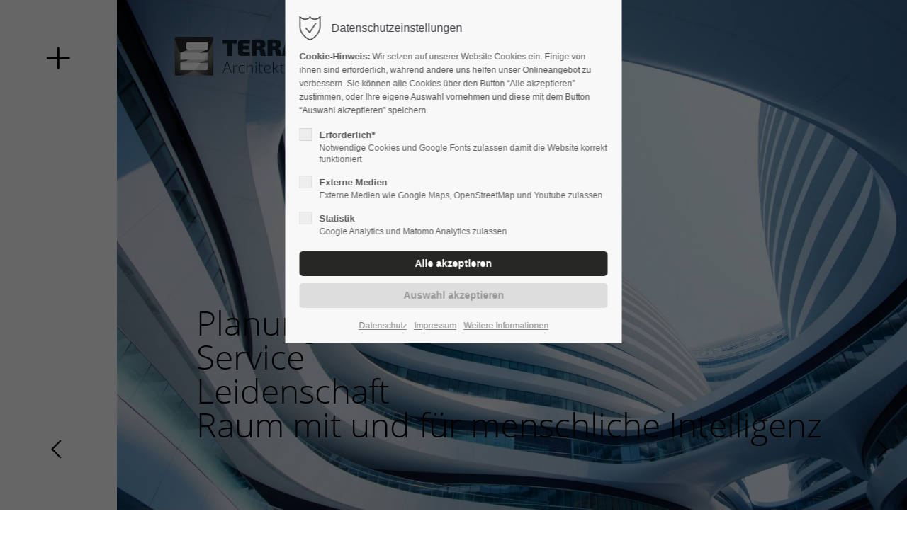

--- FILE ---
content_type: text/html; charset=utf-8
request_url: https://www.terra-architektur.de/
body_size: 43534
content:
<!DOCTYPE html>
<html lang="de">
<head>
<meta charset="utf-8">
<meta name="robots" content="index,follow">
<meta name="description" content="">
<meta name="keywords" content="">
<meta name="generator" content="Contao Open Source CMS">
<meta name="viewport" content="height=device-height, width=device-width, initial-scale=1.0, minimum-scale=1.0, target-densitydpi=device-dpi">
<title>Home - Terra Architektur</title>
<base href="https://www.terra-architektur.de/">
<link rel="apple-touch-icon" sizes="180x180" href="files/cto_layout/img/favicon/apple-touch-icon.png">
<link rel="icon" type="image/png" sizes="32x32" href="files/cto_layout/img/favicon/favicon-32x32.png">
<link rel="icon" type="image/png" sizes="16x16" href="files/cto_layout/img/favicon/favicon-16x16.png">
<link rel="manifest" href="files/cto_layout/img/favicon/site.webmanifest">
<link rel="mask-icon" href="files/cto_layout/img/favicon/safari-pinned-tab.svg" color="#3b3c42">
<link rel="shortcut icon" href="files/cto_layout/img/favicon/favicon.ico">
<meta name="msapplication-TileColor" content="#ffffff">
<meta name="msapplication-config" content="files/cto_layout/img/favicon/browserconfig.xml">
<meta name="theme-color" content="#ffffff">
<link rel="stylesheet" href="assets/css/presets.min.css,styles.css,settings.css,styles.css,grid.min.css,...-078222a1.css"><link rel="stylesheet" type="text/css" media="screen" href="assets/css/swiper.min.css,animate.css,YTPlayer.css,isotope_styles.css,font-...-808e3854.css.minified.css">
<link id="layout_css" rel="stylesheet" title="layout_css" type="text/css" href="files/cto_layout/themedesigner/css/5_1619686516.css?1769352198">
<link rel="stylesheet" type="text/css" href="files/cto_layout/css/customize.css"><link rel="stylesheet" type="text/css" media="print" href="files/cto_layout/css/print.css">
<script src="assets/js/jquery.min.js,jquery.themepunch.revolution.js,jquery.themepunch....-22bcc11b.js"></script><style id="custom_grid_108263">.custom_grid_108263.grid_50_50.d_60_40{grid-template-columns:60% 40%}@media only screen and (min-width :768px) and (max-width :1024px){.custom_grid_108263.grid_50_50.t_60_40{grid-template-columns:60% 40%}}@media only screen and (max-width:767px){.custom_grid_108263.grid_50_50.m_100{grid-template-columns:100%}}</style><style id="custom_grid_108271">.custom_grid_108271.grid_50_50.d_40_60{grid-template-columns:40% 60%}@media only screen and (min-width :768px) and (max-width :1024px){.custom_grid_108271.grid_50_50.t_40_60{grid-template-columns:40% 60%}}@media only screen and (max-width:767px){.custom_grid_108271.grid_50_50.m_100{grid-template-columns:100%}}</style><script>jQuery.noConflict()</script>
</head>
<body class="mac chrome blink ch131 home themedesigner_active themedesigner_hidden float_left" itemscope itemtype="http://schema.org/WebPage">
<div class="body">
<div id="contentwrapper">
<div id="fix-wrapper">
<div id="top-wrapper">
<header id="header" class="header original" itemscope itemtype="http://schema.org/WPHeader">
<div class="inside">
<div class="logo"><a href="./"></a></div>
<div class="side-menu">
<div class="side-menu-backdrop"></div>
<div class="menu-toggle" id="toggle"></div>
<div class="side-menu-box">
<!-- indexer::stop -->
<nav class="mod_navigation block" itemscope itemtype="http://schema.org/SiteNavigationElement">
<ul class="side-menu-list vlist level_1">
<li class="float_left floatbox sibling"><ol class="inner">
<li class="side-menu-list-item mlist regular active float_left first mm-selected Selected">
<a href="./" title="Home" class="side-menu-link a-level_1 regular active float_left first"><span>Home</span></a>
</li>
</ol></li>
<li class="side-menu-list-item mlist regular sibling ">
<a href="ueber-uns" title="Leistungen" class="side-menu-link a-level_1 regular sibling"><span>Leistungen</span></a>
</li>
<li class="side-menu-list-item mlist regular referenzen sibling ">
<a href="referenzen" title="Referenzen" class="side-menu-link a-level_1 regular referenzen sibling"><span>Referenzen</span></a>
</li>
<li class="side-menu-list-item mlist regular sibling ">
<a href="aktuelle-projekte" title="Aktuelle Projekte" class="side-menu-link a-level_1 regular sibling"><span>Aktuelle Projekte</span></a>
</li>
<li class="side-menu-list-item mlist regular sibling ">
<a href="aktuelle-projekte/stellenangebot-e" title="Stellenangebot&#40;e&#41;" class="side-menu-link a-level_1 regular sibling"><span>Stellenangebot&#40;e&#41;</span></a>
</li>
<li class="side-menu-list-item mlist regular team sibling ">
<a href="team" title="Team" class="side-menu-link a-level_1 regular team sibling"><span>Team</span></a>
</li>
<li class="side-menu-list-item mlist regular sibling last ">
<a href="kontakt" title="Kontakt" class="side-menu-link a-level_1 regular sibling last"><span>Kontakt</span></a>
</li>
</ul>
</nav>
<!-- indexer::continue -->
<div class="side-menu-contacts">
<a class="side-menu-email" href="mailto:&#105;&#x6E;&#102;&#x6F;&#64;&#x74;&#101;&#x72;&#114;&#x61;&#45;&#x61;&#114;&#x63;&#104;&#x69;&#116;&#x65;&#107;&#x74;&#117;&#x72;&#46;&#x64;&#101;">&#105;&#x6E;&#102;&#x6F;&#64;&#x74;&#101;&#x72;&#114;&#x61;&#45;&#x61;&#114;&#x63;&#104;&#x69;&#116;&#x65;&#107;&#x74;&#117;&#x72;&#46;&#x64;&#101;</a>
<a class="side-menu-phone" href="tel:004912345678901">T 02234 911 31 10</a>
<a class="side-menu-maps" href="https://goo.gl/maps/p63NCYCGfKXqhh7JA" target="_blank">Anfahrt</a>
<a class="side-menu-imprint" href="impressum">Impressum</a>
<a class="side-menu-privacy" href="datenschutz">Datenschutzerklärung</a>
</div>
</div>
</div>						<div class="clear"></div>
</div>
</header>
<div class="clear"></div>
</div>
</div>
<div id="slider">
<div class="inside">
<div class="mod_article first last article_13295 block fullwidth" id="article-13295" >
<div class="container">
<div class="ce_revolutionslider only-desktop first block">
<div class="rs-container fullscreen block">
<div  class="banner fullscreen tp-banner fullscreen-container my_revolutionslider_107385 odd block">
<ul>
<li  class=" slide slide_0 even first" data-transition="fade" data-slotamount="4" data-title="Slide 1">
<img loading="auto" src="assets/images/7/Terra_Architektur_Slider_01-d18288ac.jpg" width="1920" height="1280" alt="" title="" data-bgfit="cover" data-bgposition="center center" data-bgrepeat="no-repeat">
<div  class="ce_revolutionslider_text color-accent caption tp-caption bold block fade fadeout" style="font-size:80px" data-easing="easeInBack" data-speed="500" data-x="80" data-y="700" data-start="100" data-elementdelay="0" >
Planung</div>
<div  class="ce_revolutionslider_text color-accent caption tp-caption bold block fade fadeout" style="font-size:80px" data-easing="easeInBack" data-speed="500" data-x="80" data-y="780" data-start="500" data-elementdelay="0" >
Service</div>
<div  class="ce_revolutionslider_text color-accent caption tp-caption bold block fade fadeout" style="font-size:80px" data-easing="easeInBack" data-speed="500" data-x="80" data-y="860" data-start="1000" data-elementdelay="0" >
Leidenschaft</div>
<div  class="ce_revolutionslider_text color-accent caption tp-caption bold block fade fadeout" style="font-size:80px" data-easing="easeInBack" data-speed="500" data-x="80" data-y="940" data-start="1500" data-elementdelay="0" >
Raum mit und für menschliche Intelligenz</div>	</li>
<li  class=" slide slide_1" data-transition="fade" data-slotamount="4" data-title="Slide 2">
<img src="assets/images/9/Terra_Architektur_Slider_02-c5b27d0b.jpg" width="1920" height="1280" alt="" title="" data-bgfit="cover" data-bgposition="center bottom" data-bgrepeat="no-repeat">
<div  class="ce_revolutionslider_text color-accent caption tp-caption bold block fade fadeout" style="font-size:80px" data-easing="easeInBack" data-speed="500" data-x="80" data-y="700" data-start="100" data-elementdelay="0" >
Planung</div>
<div  class="ce_revolutionslider_text color-accent caption tp-caption bold block fade fadeout" style="font-size:80px" data-easing="easeInBack" data-speed="500" data-x="80" data-y="780" data-start="500" data-elementdelay="0" >
Service</div>
<div  class="ce_revolutionslider_text color-accent caption tp-caption bold block fade fadeout" style="font-size:80px" data-easing="easeInBack" data-speed="500" data-x="80" data-y="860" data-start="1000" data-elementdelay="0" >
Leidenschaft</div>
<div  class="ce_revolutionslider_text color-accent caption tp-caption bold block fade fadeout" style="font-size:80px" data-easing="easeInBack" data-speed="500" data-x="80" data-y="940" data-start="1500" data-elementdelay="0" >
Raum mit und für menschliche Intelligenz</div>	</li>
<li  class=" slide slide_2 even" data-transition="fade" data-slotamount="4" data-title="Slide 3">
<img src="assets/images/4/Terra_Architektur_Slider_03-2e9c4be9.jpg" width="1920" height="1372" alt="" title="" data-bgfit="cover" data-bgposition="center center" data-bgrepeat="no-repeat">
<div  class="ce_revolutionslider_text color-accent caption tp-caption bold block fade fadeout" style="font-size:80px" data-easing="easeInBack" data-speed="500" data-x="80" data-y="700" data-start="100" data-elementdelay="0" >
Planung</div>
<div  class="ce_revolutionslider_text color-accent caption tp-caption bold block fade fadeout" style="font-size:80px" data-easing="easeInBack" data-speed="500" data-x="80" data-y="780" data-start="500" data-elementdelay="0" >
Service</div>
<div  class="ce_revolutionslider_text color-accent caption tp-caption bold block fade fadeout" style="font-size:80px" data-easing="easeInBack" data-speed="500" data-x="80" data-y="860" data-start="1000" data-elementdelay="0" >
Leidenschaft</div>
<div  class="ce_revolutionslider_text color-accent caption tp-caption bold block fade fadeout" style="font-size:80px" data-easing="easeInBack" data-speed="500" data-x="80" data-y="940" data-start="1500" data-elementdelay="0" >
Raum mit und für menschliche Intelligenz</div>	</li>
<li  class=" slide slide_3 last" data-transition="fade" data-slotamount="4" data-title="Slide 4">
<img src="assets/images/4/Terra_Architektur_Slider_03-2e9c4be9.jpg" width="1920" height="1372" alt="" title="" data-bgfit="cover" data-bgposition="center center" data-bgrepeat="no-repeat">
<div  class="ce_revolutionslider_text color-accent caption tp-caption bold block fade fadeout" style="font-size:80px" data-easing="easeInBack" data-speed="500" data-x="80" data-y="700" data-start="100" data-elementdelay="0" >
Planung</div>
<div  class="ce_revolutionslider_text color-accent caption tp-caption bold block fade fadeout" style="font-size:80px" data-easing="easeInBack" data-speed="500" data-x="80" data-y="780" data-start="500" data-elementdelay="0" >
Service</div>
<div  class="ce_revolutionslider_text color-accent caption tp-caption bold block fade fadeout" style="font-size:80px" data-easing="easeInBack" data-speed="500" data-x="80" data-y="860" data-start="1000" data-elementdelay="0" >
Leidenschaft</div>
<div  class="ce_revolutionslider_text color-accent caption tp-caption bold block fade fadeout" style="font-size:80px" data-easing="easeInBack" data-speed="500" data-x="80" data-y="960" data-start="1500" data-elementdelay="0" >
Raum mit und für menschliche Intelligenz</div>	</li>
</ul>
<div class="tp-bannertimer"></div>
</div>
</div>
</div>
<div class="ce_revolutionslider only-mobile last block">
<div class="rs-container fullscreen block">
<div  class="banner fullscreen tp-banner fullscreen-container my_revolutionslider_108426 odd block">
<ul>
<li  class=" slide slide_0 even first" data-transition="fade" data-slotamount="4" data-title="Slide 1">
<img src="assets/images/7/Terra_Architektur_Slider_01-d18288ac.jpg" width="1920" height="1280" alt="" title="" data-bgfit="cover" data-bgposition="center center" data-bgrepeat="no-repeat">
<div  class="ce_revolutionslider_text color-accent caption tp-caption bold block fade fadeout" style="font-size:180px" data-easing="easeInBack" data-speed="500" data-x="80" data-y="600" data-start="100" data-elementdelay="0" >
Planung</div>
<div  class="ce_revolutionslider_text color-accent caption tp-caption bold block fade fadeout" style="font-size:180px" data-easing="easeInBack" data-speed="500" data-x="80" data-y="780" data-start="500" data-elementdelay="0" >
Service</div>
<div  class="ce_revolutionslider_text color-accent caption tp-caption bold block fade fadeout" style="font-size:180px" data-easing="easeInBack" data-speed="500" data-x="80" data-y="960" data-start="1000" data-elementdelay="0" >
Leidenschaft</div>
<div  class="ce_revolutionslider_text color-accent caption tp-caption bold block fade fadeout" style="font-size:180px" data-easing="easeInBack" data-speed="500" data-x="80" data-y="1140" data-start="1500" data-elementdelay="0" >
Raum mit und für</div>
<div  class="ce_revolutionslider_text color-accent caption tp-caption bold block fade fadeout" style="font-size:180px" data-easing="easeInBack" data-speed="500" data-x="80" data-y="1320" data-start="2000" data-elementdelay="0" >
menschliche Intelligenz</div>	</li>
<li  class=" slide slide_1" data-transition="fade" data-slotamount="4" data-title="Slide 2">
<img src="assets/images/9/Terra_Architektur_Slider_02-c5b27d0b.jpg" width="1920" height="1280" alt="" title="" data-bgfit="cover" data-bgposition="center bottom" data-bgrepeat="no-repeat">
<div  class="ce_revolutionslider_text color-accent caption tp-caption bold block fade fadeout" style="font-size:180px" data-easing="easeInBack" data-speed="500" data-x="80" data-y="600" data-start="100" data-elementdelay="0" >
Planung</div>
<div  class="ce_revolutionslider_text color-accent caption tp-caption bold block fade fadeout" style="font-size:180px" data-easing="easeInBack" data-speed="500" data-x="80" data-y="780" data-start="500" data-elementdelay="0" >
Service</div>
<div  class="ce_revolutionslider_text color-accent caption tp-caption bold block fade fadeout" style="font-size:180px" data-easing="easeInBack" data-speed="500" data-x="80" data-y="960" data-start="1000" data-elementdelay="0" >
Leidenschaft</div>
<div  class="ce_revolutionslider_text color-accent caption tp-caption bold block fade fadeout" style="font-size:180px" data-easing="easeInBack" data-speed="500" data-x="80" data-y="1140" data-start="1500" data-elementdelay="0" >
Raum mit und für</div>
<div  class="ce_revolutionslider_text color-accent caption tp-caption bold block fade fadeout" style="font-size:180px" data-easing="easeInBack" data-speed="500" data-x="80" data-y="1320" data-start="2000" data-elementdelay="0" >
menschliche Intelligenz</div>	</li>
<li  class=" slide slide_2 even last" data-transition="fade" data-slotamount="4" data-title="Slide 3">
<img src="assets/images/4/Terra_Architektur_Slider_03-2e9c4be9.jpg" width="1920" height="1372" alt="" title="" data-bgfit="cover" data-bgposition="center center" data-bgrepeat="no-repeat">
<div  class="ce_revolutionslider_text color-accent caption tp-caption bold block fade fadeout" style="font-size:180px" data-easing="easeInBack" data-speed="500" data-x="80" data-y="600" data-start="100" data-elementdelay="0" >
Planung</div>
<div  class="ce_revolutionslider_text color-accent caption tp-caption bold block fade fadeout" style="font-size:180px" data-easing="easeInBack" data-speed="500" data-x="80" data-y="780" data-start="500" data-elementdelay="0" >
Service</div>
<div  class="ce_revolutionslider_text color-accent caption tp-caption bold block fade fadeout" style="font-size:180px" data-easing="easeInBack" data-speed="500" data-x="80" data-y="960" data-start="1000" data-elementdelay="0" >
Leidenschaft</div>
<div  class="ce_revolutionslider_text color-accent caption tp-caption bold block fade fadeout" style="font-size:180px" data-easing="easeInBack" data-speed="500" data-x="80" data-y="1140" data-start="1500" data-elementdelay="0" >
Raum mit und für</div>
<div  class="ce_revolutionslider_text color-accent caption tp-caption bold block fade fadeout" style="font-size:180px" data-easing="easeInBack" data-speed="500" data-x="80" data-y="1320" data-start="2000" data-elementdelay="0" >
menschliche Intelligenz</div>	</li>
</ul>
<div class="tp-bannertimer"></div>
</div>
</div>
</div>
</div>
</div>				</div>
</div>
<div id="wrapper">
<div id="container">
<section id="main" itemscope itemtype="http://schema.org/WebPageElement" itemprop="mainContentOfPage">
<div class="inside">
<div class="mod_article first article_13376 block fullwidth-boxed article-pt-0 article-pb-0" id="article-13376" >
<div class="container">
<div class="autogrid_grid first mt-0 mb-0 mt-0-m mb-0-m grid_100 d_100 t_100 m_100" >
<div class="column" >
<div class="ce_text mt-xs mb-0 mt-0-m mb-0-m block">
<p>Terra Architektur GmbH verwendet das <strong>generische Maskulin</strong> zur besseren Lesbarkeit. Auf die gleichzeitige Verwendung der Sprachformen männlich, weiblich und divers (m/w/d) wird daher verzichtet. Sämtliche Personenbezeichnungen gelten – sofern nicht anders kenntlich gemacht – gleichermaßen für alle Geschlechter.</p>
</div>
</div>
</div>
</div>
</div>
<div class="mod_article article_13377 block fullwidth-boxed article-pt-0 article-pb-0" id="article-13377" >
<div class="container">
<div class="autogrid_grid first mt-0 mb-0 grid_100 d_100 t_100 m_100" >
<div class="column" >
<div class="ce_text mt-xxs mb-xxs mt-xxs-m mb-xxs-m block">
<h6>Arthur Schopenhauer</h6>
<p>Der Stil ist der genaue Abdruck der Qualität des Denkens.</p>
</div>
<div class="ce_text mt-xxs mb-xxs mt-xxs-m mb-xxs-m block">
<h6>Oscar Wilde</h6>
<p>Das Durchschnittliche gibt der Welt ihren Bestand, das Außergewöhnliche ihren Wert.</p>
</div>
<div class="ce_text mt-0 mb-0 mt-0-m mb-0-m block">
<p><img loading="auto" src="https://www.kolbhalle.de/fileadmin/public/images/logo-nc.png"></p>
<p><strong>Terra Architektur GmbH</strong> ist Freund und Förderer des Vereins | <strong>Wir Selbst e.V. </strong>| der <strong>Kolbhalle </strong>in <strong>Köln</strong> und unterstützt diesen mit vollem Elan bei dem Projekt <em>&#34;<span style="text-decoration: underline;">Die Kolbhalle im Wandel ... Im Rahmen der städtebaulichen Entwicklung des Stadtteils Ehrenfeld soll die &#34;Baulücke&#34; an der Helmholtzstraße geschlossen werden. Uns wurde in direkter Nachbarschaft ein kleineres Objekt zum Kauf angeboten. Wir sind bereits mitten drin - Bauplanung - Finanzierung.</span>&#34; </em>| <em><strong><a title="Unser neues Domizil" href="https://www.kolbhalle.de/about-us/" target="_blank" rel="noopener">https://www.kolbhalle.de/about-us/</a></strong> </em>| mit umfangreichem Wissen, Tatkraft, Planung und Beratung vom Entwurf bis zum Einzug und sicherlich auch noch danach. Oder schauen Sie hier | <a title="Kolbhalle Köln | Wir Selbst e.V." href="https://www.kolbhalle.de/" target="_blank" rel="noopener">https://www.kolbhalle.de/</a> | und werden Sie selbst Kunstliebhaber und Unterstützer der engagierten Künstlerschaft der Kolbhalle.</p>
<p>&nbsp;</p>
</div>
</div>
</div>
</div>
</div>
<div class="mod_article article_13322 block fullwidth-boxed article-pt-xs article-pb-xs" id="article-13322" >
<div class="container">
<div class="ce_headline_extended first mt-0 mb-0 mt-0-m mb-0-m align-left block" style="">
<h1>Bauliche Qualität ist Lebensqualität, Planen und <br>Bauen eine gesellschaftliche Verantwortung</h1>
</div><div class="ce_divider_extended block version1 align-left">
<span class="divider-one"></span>
<span class="divider-two"></span>
<span class="divider-three"></span>
</div>
<div class="autogrid_grid grid_50_50 d_50_50 t_50_50 m_100" >
<div class="column" >
<div class="ce_text block">
<p>Raum für ein soziales Miteinander zu schaffen, ist eine Aufgabe, die mehr fordert als nur zu bauen. Wie schon Architekt Rainer W. Ernst ausführt, ist Raum, und damit ist nicht nur der Innenraum eines Gebäudes gemeint, sondern auch der außenräumliche Kontext, in dem es geplant und realisiert werden soll, eine gesellschaftliche Ressource und damit trägt die Architektur eine hohe gesellschaftliche Verantwortung.</p>
<p>Wir planen genau in diesem Kontext und gestützt auf die Werte unserer Gesellschaft unter Beachtung unserer Verantwortung als Architekten Kindertagesstätten, Wohngebäude vom Einfamilienhaus bis zum Seniorenwohnen, Pflegeeinrichtungen und Immobilien des Gesundheitswesens. Dabei sehen wir uns nicht als reines Planungsbüro, sondern als die Institution, bei der im Projektmanagement und Projektsteuerung die Fäden bereits bei den ersten Grundsatzüberlegungen zu einem Projekt zusammenlaufen: neben den klassischen Architekturleistungen sind wir prozessübergreifend schon von Beginn der Projektentwicklung an der Garant für Qualität unter Beachtung der gesellschaftlichen Verantwortung.</p>
</div>
</div>
<div class="column" >
<div class="ce_text block">
<p>Uns genügt weder ein einfaches Errichten, noch liegt unser Hauptaugenmerk auf auf einer reinen künstlerische Selbstverwirklichung. Wir wollen, dass Gebäude über Jahrzehnte allen Anforderungen genügen, die wir im Interesse von Eigentümern, Betreibern und Nutzern an sie stellen – technisch, ökonomisch, energetisch, gesellschaftlich und sozial.</p>
<p>Dafür arbeitet unser Team an Planern und Technikern Tag für Tag. Als Schnittstelle zu allen beteiligten Akteuren gewährleisten wir durchgehende Qualität, baurechtliche und technische Sicherheit. Dafür bringen wir Menschen zusammen, beraten Projektentwickler und Bauunternehmen, kommunizieren mit Behörden und sorgen für den Baufortschritt, indem wir Konsens und gemeinsamem Spirit herstellen.</p>
</div>
</div>
</div>
</div>
</div>
<div class="mod_article article_13357 block fullwidth article-pt article-pb-xs" id="article-13357" >
<div class="container">
<div class="autogrid_grid first grid_50_50 d_60_40 t_60_40 m_100 gutter_none custom_grid_108263" >
<div class="column" >
<div class="ce_text_imagebox dark_text width-60 imagebox_version5 align-lt block ce_imagebox">
<a href="ueber-uns" class="ce_text_imagebox_link">	<div class="ce_text_imagebox_image" style="background-image: url(assets/images/b/Terra_Architektur_Startseite_Leistungen-86c81b8c.jpg);height:500px;">
<div class="inside">
<div class="content">
<div  class="ce_headline attribute headline"><h3 class="attribute ce_headline headline">Leistungen</h3></div>
<p>Die Aufgabe von Architekten ist ein Dienst am Menschen – es zählt nicht das Ego und seine Verwirklichung, sondern das Beste für alle zu erreichen, die später Anteil am Gebäude haben.</p>			</div>
</div>
</div>
</a></div>
</div>
<div class="column" >
<div class="ce_text_imagebox dark_text width-100 imagebox_version5 align-lt block ce_imagebox">
<a href="referenzen" class="ce_text_imagebox_link">	<div class="ce_text_imagebox_image" style="background-image: url(assets/images/8/Terra_Architektur_Startseite_Referenzen-3f4a36b2.jpg);height:500px;">
<div class="inside">
<div class="content">
<div  class="ce_headline attribute headline"><h3 class="attribute ce_headline headline">Referenzen</h3></div>
<p>Wir haben eine Auswahl von Immobilien zusammengestellt, die wir geplant und in der Ausführung begleitet haben.</p>			</div>
</div>
</div>
</a></div>
</div>
</div>
<div class="autogrid_grid grid_50_50 d_40_60 t_40_60 m_100 gutter_none custom_grid_108271" >
<div class="column" >
<div class="ce_text_imagebox dark_text width-60 imagebox_version5 align-lt block ce_imagebox">
<a href="aktuelle-projekte" class="ce_text_imagebox_link">	<div class="ce_text_imagebox_image" style="background-image: url(assets/images/3/Terra_Architektur_Startseite_Aktuelle_Projekte-b2aac17b.jpg);height:500px;">
<div class="inside">
<div class="content">
<div  class="ce_headline attribute headline"><h3 class="attribute ce_headline headline">Aktuelle Projekte</h3></div>
<p>Hier finden Sie einen tabellarischen Auszug unserer aktuellen architektur Projekte.</p>			</div>
</div>
</div>
</a></div>
</div>
<div class="column" >
<div class="ce_text_imagebox dark_text width-100 imagebox_version5 align-lt block ce_imagebox">
<a href="team" class="ce_text_imagebox_link">	<div class="ce_text_imagebox_image" style="background-image: url(assets/images/0/Terra_Architektur_Startseite_Team-87a512ef.jpg);height:500px;">
<div class="inside">
<div class="content">
<div  class="ce_headline attribute headline"><h3 class="attribute ce_headline headline">Team</h3></div>
<p>Die Aufgabe von Architekten ist ein Dienst am Menschen – es zählt nicht das Ego und seine Verwirklichung, sondern das Beste für alle zu erreichen, die später Anteil am Gebäude haben.</p>			</div>
</div>
</div>
</a></div>
</div>
</div>
</div>
</div>
<div class="mod_article last article_13324 block fullwidth-boxed article-pt-xs article-pb-xs" id="article-13324" >
<div class="container">
<div class="ce_headline_extended first align-left block" style="">
<h1>Vernetzt arbeiten. Vom Resultat her denken.</h1>
</div><div class="ce_divider_extended block version1 align-left">
<span class="divider-one"></span>
<span class="divider-two"></span>
<span class="divider-three"></span>
</div>
<div class="autogrid_grid mb-m grid_50_50 d_50_50 t_50_50 m_100" >
<div class="column" >
<div class="ce_text block">
<p>Wir von Terra Architektur verstehen unsere Aufgabe als umfassende Querschnittsleistung. Von der ersten Interessenbekundung an einem Grundstück bis zur Eingliederung der fertig errichteten und abgenommenen Immobilie in ein Portfolio begleiten wir den gesamten Prozess:</p>
<p>Vor Erwerb eines Grundstücks prüfen wir bau- und planungsrechtliche Möglichkeiten und Lasten, die mit ihm in Verbindung stehen. Die Baugenehmigung muss im Einklang mit dem beabsichtigten Vorhaben stehen und die avisierte Nutzung erlauben. Ist dies nicht der Fall, klären wir mit den örtlichen Behörden die Möglichkeit, sie anzupassen.</p>
<p>Soll eine Bestandsimmobilie oder eine im Bau befindliche Immobilie erworben werden, führen wir eine technische Due Diligence durch und prüfen die Konformität der Bauausführung mit den gesetzlichen und behördlichen Vorgaben. Häufig befassen wir uns mit Umplanung und Umbau von Immobilien, denen wir behutsam neues Leben einhauchen. Hier stimmen wir uns eng mit Investoren und Kommunen ab.</p>
</div>
</div>
<div class="column" >
<div class="ce_text block">
<p>Unbebaute und für geeignet befundene Grundstücke versehen wir mit einer geeigneten, sozial- und gesellschaftlich verträglichen und wirtschaftlichen Planung für die Neuerrichtung von Gebäuden.</p>
<p>In der Bauphase sorgen wir dafür, dass alle Beteiligten Klarheit über ihre Aufgaben und die nächsten Schritte haben. Dabei optimieren und standardisieren wir die Einzelprozesse, erstellen Projekthandbücher und Pflichtenhefte, kontrollieren die Normeinhaltung und sind jederzeit Ansprechpartner für Bauherren, Investoren und ausführende Unternehmen.</p>
<p>Die Übernahme, Inbetriebnahme, der Verkauf oder die Eingliederung in einen Fonds ist der Schlusspunkt der Planungs- und Bauphase. Auch anschließend stehen wir weiter an der Seite unserer Kunden, sei es im Rahmen möglicher Mängel- und Gewährleistungsansprüche oder mit effizientem Facility Management.</p>
</div>
</div>
</div>
</div>
</div>
</div>
</section>
</div>
</div>
<footer id="footer" itemscope itemtype="http://schema.org/WPFooter">
<div class="inside">
<div class="autogrid_grid first grid_16_16_16_16_16_16 d_16_16_16_16_16_16 t_33_33_33 m_100" >
<div class="column" >
<div class="ce_image_extended mb-m-m block frame-no style-default align-default mob-align-center" >
<div class="ce_image_extended_inside" style="">
<figure class="image_container">
<a href="">
<img loading="auto" src="assets/images/a/TE_AR_Logo_RGB_svg-76369c1c.svg" width="164" height="160" alt="" itemprop="image">
</a>
</figure>
</div>
</div>
</div>
<div class="column" >
</div>
<div class="column" >
</div>
<div class="column" >
<h5 class="ce_headline mb-xxs">
Navigation</h5>
<div class="ce_divider_extended only-desktop block version1 align-left">
<span class="divider-one"></span>
<span class="divider-two"></span>
<span class="divider-three"></span>
</div>
<div class="ce_text block">
<p><a href="ueber-uns">Leistungen</a><br><a href="referenzen">Referenzen</a><br><a href="aktuelle-projekte">Aktuelle Projekte</a><br><a href="team">Team</a></p>
</div>
</div>
<div class="column" >
<h5 class="ce_headline mb-xxs">
Rechtliches</h5>
<div class="ce_divider_extended only-desktop block version1 align-left">
<span class="divider-one"></span>
<span class="divider-two"></span>
<span class="divider-three"></span>
</div>
<div class="ce_text block">
<p class="p1"><a href="kontakt">Kontakt</a><br><br><a href="impressum">Impressum</a><br><a href="datenschutz">Datenschutzerklärung</a></p>
</div>
</div>
<div class="column" >
<h5 class="ce_headline mb-xxs">
Anschrift</h5>
<div class="ce_divider_extended only-desktop block version1 align-left">
<span class="divider-one"></span>
<span class="divider-two"></span>
<span class="divider-three"></span>
</div>
<div class="ce_text block">
<p class="p1">Terra Architektur GmbH<br>Rudolf-Diesel-Str. 5<br>50226 Frechen<br>Deutschland</p>
</div>
</div>
</div>
<a href="#contentwrapper" class="totop"></a>
</div>
</footer>
</div>
</div>
<div class="body_bottom">
<div id="privacy_optin_611" class="mod_privacy_optin">
<div class="privacy_overlay"></div>
<div class="privacy_popup">
<div class="privacy_content">
<div class="privacy_settings">
<!-- info text after ajax -->
<div id="ajax_info_611" class="ajax_info">Einstellungen gespeichert</div>
<h6>Datenschutzeinstellungen</h6>
<div class="privacy_text"><p><strong>Cookie-Hinweis:</strong> Wir setzen auf unserer Website Cookies ein. Einige von ihnen sind erforderlich, während andere uns helfen unser Onlineangebot zu verbessern. Sie können alle Cookies über den Button “Alle akzeptieren” zustimmen, oder Ihre eigene Auswahl vornehmen und diese mit dem Button “Auswahl akzeptieren” speichern.</p></div>
<form id="user_privacy_settings_611" name="user_privacy_settings" method="post">
<input type="hidden" name="FORM_SUBMIT" value="user_privacy_settings">
<input type="hidden" name="REQUEST_TOKEN" value="sJAOCTsOGKoSWhC4i4sVDH9FElx5OWsT7Hhhxp98daE">
<div class="privacy_item">
<label class="privacy_label"><strong>Erforderlich*</strong>
<input type="checkbox" required class="checkbox mandatory" name="privacy" id="cookiebar_privacy_1" value="1">
<span class="privacy_checkmark"></span>
<span class="privacy_option_info">Notwendige Cookies und Google Fonts zulassen damit die Website korrekt funktioniert</span>
</label>
</div>
<div class="privacy_item">
<label class="privacy_label"><strong>Externe Medien</strong>
<input type="checkbox" class="checkbox" name="privacy" id="cookiebar_privacy_2" value="2">
<span class="privacy_checkmark"></span>
<span class="privacy_option_info">Externe Medien wie Google Maps, OpenStreetMap und Youtube zulassen</span>
</label>
</div>
<div class="privacy_item">
<label class="privacy_label"><strong>Statistik</strong>
<input type="checkbox" class="checkbox" name="privacy" id="cookiebar_privacy_3" value="3">
<span class="privacy_checkmark"></span>
<span class="privacy_option_info">Google Analytics und Matomo Analytics zulassen</span>
</label>
</div>
<div class="privacy_buttons">
<input type="submit" name="save_all_settings" class="submit all" value="Alle akzeptieren">
<input type="submit" name="save_settings" class="submit readonly" disabled value="Auswahl akzeptieren">
</div>
</form>
<div class="privacy_links">
<a href="datenschutz" title="Datenschutz">Datenschutz</a>					<a href="impressum" title="Impressum">Impressum</a>										<a href="#" class="privacy_help_link">Weitere Informationen</a>
</div>
</div>
<div class="privacy_help">
<div><div>
<p><strong>Erforderliche Cookies</strong> helfen dabei, eine Webseite nutzbar zu machen, indem sie Grundfunktionen wie Seitennavigation und Zugriff auf sichere Bereiche der Webseite ermöglichen. Die Webseite kann ohne diese Cookies nicht richtig funktionieren.</p>
<p><strong>Komfort-Cookies</strong> ermöglichen einer Webseite sich an Informationen zu erinnern, die die Art beeinflussen, wie sich eine Webseite verhält oder aussieht, wie z. B. Ihre bevorzugte Sprache oder die Region in der Sie sich befinden.</p>
<p><strong>Statistik-Cookies</strong> helfen Webseiten-Besitzern zu verstehen, wie Besucher mit Webseiten interagieren, indem Informationen anonym gesammelt und gemeldet werden.</p>
</div></div>
<div class="privacy_help_link">Schließen</div>
</div>
</div>
</div>
</div>
<script>jQuery(document).ready(function(){if(window.location.search.indexOf('clear_privacy_settings')>=0){PrivacyManager.optout('')}
var privacy=localStorage.getItem('user_privacy_settings');var expires=Number(localStorage.getItem('user_privacy_settings_expires'));var now=new Date().setDate(new Date().getDate());if(now>=expires){expires=0}
if(privacy==undefined||privacy==''||expires<=0){jQuery('#privacy_optin_611').addClass('open');privacy='0'}
jQuery('body').addClass('privacy_setting_'+privacy.toString().split(',').join('-'));jQuery('#ajax_info_611').hide();var form=jQuery('#user_privacy_settings_611');var isValid=!1;form.find('input[type="checkbox"]').change(function(e){isValid=!1;if(form.find('input[required].mandatory').is(':checked')===!0){isValid=!0}
form.find('input[name="save_settings"]').addClass('readonly');form.find('input[name="save_settings"]').prop('disabled',!0);if(isValid===!0){form.find('input[name="save_settings"]').removeClass('readonly');form.find('input[name="save_settings"]').prop('disabled',!1)}});form.find('input[name="save_all_settings"]').click(function(e){e.preventDefault();form.find('input[type="checkbox"]').prop('checked',!0);isValid=!0;form.find('input[name="save_settings"]').trigger('click')});form.find('input[name="save_settings"]').click(function(e){e.preventDefault();if(isValid===!1){return!1}
jQuery('#ajax_info_611').fadeIn(50);var privacy=PrivacyManager.getUserSelectionFromFormData(form.serializeArray()).join(',');localStorage.setItem('user_privacy_settings',privacy);var expires=new Date().setDate(new Date().getDate()+30);localStorage.setItem('user_privacy_settings_expires',expires);jQuery('body').addClass('privacy_setting_'+privacy.toString().split(',').join('-'));jQuery('body').removeClass('privacy_setting_0');setTimeout(function(){jQuery(document).trigger('Privacy.changed',{'level':privacy})},500)});jQuery('#privacy_optin_611 .privacy_help_link').click(function(){jQuery('#privacy_optin_611 .privacy_popup').toggleClass('view_help')});jQuery('#privacy_optin_611 .privacy_help_link').click(function(){jQuery("html, body").animate({scrollTop:0});return!1})});jQuery(document).on('Privacy.changed',function(event,params){if(PrivacyManager.hasAccess(params.level)){jQuery('#privacy_optin_611').removeClass('open');jQuery.ajax({url:location.href,data:{'user_privacy_settings':params.level,'tstamp':Math.round(new Date().getTime()/1000)}})}});jQuery(document).ready(function(){jQuery('.privacy_optout_click, .privacy_optout_link').click(function(){PrivacyManager.optout()})})</script>
</div>
<div id="stickyheader" class="stickyheader Fixed">
<div class="header cloned">
<div class="inside">
<div class="logo"><a href="./"></a></div>
<div class="side-menu">
<div class="side-menu-backdrop"></div>
<div class="menu-toggle" id="toggle"></div>
<div class="side-menu-box">
<!-- indexer::stop -->
<nav class="mod_navigation block" itemscope itemtype="http://schema.org/SiteNavigationElement">
<ul class="side-menu-list vlist level_1">
<li class="float_left floatbox sibling"><ol class="inner">
<li class="side-menu-list-item mlist regular active float_left first mm-selected Selected">
<a href="./" title="Home" class="side-menu-link a-level_1 regular active float_left first"><span>Home</span></a>
</li>
</ol></li>
<li class="side-menu-list-item mlist regular sibling ">
<a href="ueber-uns" title="Leistungen" class="side-menu-link a-level_1 regular sibling"><span>Leistungen</span></a>
</li>
<li class="side-menu-list-item mlist regular referenzen sibling ">
<a href="referenzen" title="Referenzen" class="side-menu-link a-level_1 regular referenzen sibling"><span>Referenzen</span></a>
</li>
<li class="side-menu-list-item mlist regular sibling ">
<a href="aktuelle-projekte" title="Aktuelle Projekte" class="side-menu-link a-level_1 regular sibling"><span>Aktuelle Projekte</span></a>
</li>
<li class="side-menu-list-item mlist regular sibling ">
<a href="aktuelle-projekte/stellenangebot-e" title="Stellenangebot&#40;e&#41;" class="side-menu-link a-level_1 regular sibling"><span>Stellenangebot&#40;e&#41;</span></a>
</li>
<li class="side-menu-list-item mlist regular team sibling ">
<a href="team" title="Team" class="side-menu-link a-level_1 regular team sibling"><span>Team</span></a>
</li>
<li class="side-menu-list-item mlist regular sibling last ">
<a href="kontakt" title="Kontakt" class="side-menu-link a-level_1 regular sibling last"><span>Kontakt</span></a>
</li>
</ul>
</nav>
<!-- indexer::continue -->
<div class="side-menu-contacts">
<a class="side-menu-email" href="mailto:&#105;&#x6E;&#102;&#x6F;&#64;&#x74;&#101;&#x72;&#114;&#x61;&#45;&#x61;&#114;&#x63;&#104;&#x69;&#116;&#x65;&#107;&#x74;&#117;&#x72;&#46;&#x64;&#101;">&#105;&#x6E;&#102;&#x6F;&#64;&#x74;&#101;&#x72;&#114;&#x61;&#45;&#x61;&#114;&#x63;&#104;&#x69;&#116;&#x65;&#107;&#x74;&#117;&#x72;&#46;&#x64;&#101;</a>
<a class="side-menu-phone" href="tel:004912345678901">T 02234 911 31 10</a>
<a class="side-menu-maps" href="https://goo.gl/maps/p63NCYCGfKXqhh7JA" target="_blank">Anfahrt</a>
<a class="side-menu-imprint" href="impressum">Impressum</a>
<a class="side-menu-privacy" href="datenschutz">Datenschutzerklärung</a>
</div>
</div>
</div>			<div class="clear"></div>
</div>
</div>
</div>
<div id="top_link" class="top-link"><a href="#contentwrapper" title="Top"><i class="fa fa-chevron-up"></i></a></div>
<script>jQuery(document).ready(function(){jQuery('#top_link a').click(function(e){e.preventDefault();jQuery("html, body").animate({scrollTop:jQuery('#contentwrapper').offset().top-100},500)})})</script>
<script>jQuery.noConflict()</script>
<script src="assets/jquery-ui/js/jquery-ui.min.js?v=1.12.1.1"></script>
<script>jQuery(function($){$(document).accordion({heightStyle:'content',header:'.toggler',collapsible:!0,create:function(event,ui){ui.header.addClass('active');$('.toggler').attr('tabindex',0)},activate:function(event,ui){ui.newHeader.addClass('active');ui.oldHeader.removeClass('active');$('.toggler').attr('tabindex',0)}})})</script>
<script>jQuery(document).ready(function(){jQuery('a[data-lightbox]').map(function(){jQuery(this).colorbox({loop:!1,rel:jQuery(this).attr('data-lightbox'),maxWidth:'95%',maxHeight:'95%'})});jQuery(document).bind('cbox_complete',function(e){var text=jQuery.colorbox.element().next('.caption').text();if(text){var caption=jQuery('#cboxBottomLeft').append('<div id="cboxCaption">'+text+'</div>');jQuery('#colorbox').height(jQuery('#colorbox').height()+caption.height())}})})</script>
<script>var PrivacyManager={privacy_session:'user_privacy_settings',getUserSelectionFromFormData:function(arrSubmitted){if(arrSubmitted==null||arrSubmitted==undefined){return[]}
var arrReturn=[];for(var k in arrSubmitted){var v=arrSubmitted[k];if(v.name=='privacy'){arrReturn.push(v.value)}}
return arrReturn},hasAccess:function(varSelection){var token=localStorage.getItem(this.privacy_session);if(token==undefined){return!1}
if(typeof(varSelection)=='number'){varSelection=varSelection.toString()}
if(typeof(varSelection)=='string'){varSelection=varSelection.split(',')}
for(i in varSelection){var value=varSelection[i].toString().replace(' ','');if(token.indexOf(value)>=0){return!0}}
return!1},optout:function(strRedirect){localStorage.removeItem(this.privacy_session);localStorage.removeItem(this.privacy_session+'_expires');jQuery(document).trigger('Privacy.clear_privacy_settings',{});console.log('Privacy settings cleared');if(strRedirect!=undefined){location.href=strRedirect}else{location.reload()}},clearAll:function(){document.cookie.split(";").forEach(function(c){document.cookie=c.replace(/^ +/,"").replace(/=.*/,"=;expires="+new Date().toUTCString()+";path=/")});window.localStorage.clear();for(var i=0;i<=localStorage.length;i++){localStorage.removeItem(localStorage.key(i))}
console.log('Cookies and localstorage cleared')}}</script>
<script>PrivacyManager.optin=function(strElementType){if(strElementType==undefined||strElementType==''){return}
if(localStorage.getItem(this.privacy_session)==undefined||localStorage.getItem(this.privacy_session)==''||localStorage.getItem(this.privacy_session)<=0){return}
var targets=jQuery(strElementType+'[data-src]');if(targets.length>0){jQuery.each(targets,function(i,e){var privacy=jQuery(e).data('privacy');if(privacy==undefined){privacy=0}
var attr='src';if(strElementType=='link'){attr='href'}else if(strElementType=='object'){attr='data'}
if(localStorage.getItem('user_privacy_settings').indexOf(privacy)>=0){jQuery(e).attr(attr,jQuery(e).data('src'))}})}}
jQuery(document).on('ready Privacy.changed',function(){PrivacyManager.optin('script');PrivacyManager.optin('link');PrivacyManager.optin('iframe');PrivacyManager.optin('object');PrivacyManager.optin('img')})</script>
<script>jQuery(document).ready(function(){jQuery('.my_revolutionslider_107385').find('.tp-caption,.caption').find('*').addClass('tp-resizeme');var options={delay:5000,startwidth:1920,startheight:1200,startWithSlide:0,navigationType:'none',navigationStyle:'preview3',navigationArrows:'solo',touchenabled:"on",onHoverStop:'off',swipe_velocity:0.7,swipe_min_touches:1,swipe_max_touches:1,drag_block_vertical:!1,soloArrowLeftHalign:"left",soloArrowLeftValign:"center",soloArrowLeftHOffset:20,soloArrowLeftVOffset:0,soloArrowRightHalign:"right",soloArrowRightValign:"center",soloArrowRightHOffset:20,soloArrowRightVOffset:0,stopAtSlide:-1,stopAfterLoops:-1,shadow:0};options.fullWidth="off";options.fullScreen="on";options.forceFullWidth="off";options.fullScreenOffsetContainer='#';var api=jQuery('.my_revolutionslider_107385').show().revolution(options)})</script>
<script>jQuery(document).ready(function(){jQuery('.my_revolutionslider_108426').find('.tp-caption,.caption').find('*').addClass('tp-resizeme');var options={delay:5000,startwidth:1920,startheight:1200,startWithSlide:0,navigationType:'none',navigationStyle:'preview3',navigationArrows:'solo',touchenabled:"on",onHoverStop:'off',swipe_velocity:0.7,swipe_min_touches:1,swipe_max_touches:1,drag_block_vertical:!1,soloArrowLeftHalign:"left",soloArrowLeftValign:"center",soloArrowLeftHOffset:20,soloArrowLeftVOffset:0,soloArrowRightHalign:"right",soloArrowRightValign:"center",soloArrowRightHOffset:20,soloArrowRightVOffset:0,stopAtSlide:-1,stopAfterLoops:-1,shadow:0};options.fullWidth="off";options.fullScreen="on";options.forceFullWidth="off";options.fullScreenOffsetContainer='#';var api=jQuery('.my_revolutionslider_108426').show().revolution(options)})</script>
<script>(function(){var e=document.querySelectorAll('.content-slider, .slider-control'),c,i;for(i=0;i<e.length;i+=2){c=e[i].getAttribute('data-config').split(',');new Swipe(e[i],{'auto':parseInt(c[0]),'speed':parseInt(c[1]),'startSlide':parseInt(c[2]),'continuous':parseInt(c[3]),'menu':e[i+1]})}})()</script>
<script type="application/ld+json">{"@context":{"contao":"https:\/\/schema.contao.org\/"},"@type":"contao:Page","contao:title":"Home","contao:pageId":2605,"contao:noSearch":false,"contao:protected":false,"contao:groups":[],"contao:fePreview":false}</script><script defer src="assets/js/waypoints.min.js,jquery.mb.YTPlayer.js,typed.js,countUp.min.js,j...-ffaab8e0.js.minified.js"></script>
<script src="files/cto_layout/scripts/customize.js"></script><div id="viewport-pixel"></div>
</body>
</html>

--- FILE ---
content_type: text/css
request_url: https://www.terra-architektur.de/files/cto_layout/themedesigner/css/5_1619686516.css?1769352198
body_size: 25123
content:

.mod_article.ol-bg-accent .article-overlay {
background: #272726;
}
body .mm-menu a:hover, body .mm-menu a.active, body .mm-menu a.trail,
body .mm-menu .mm-listview > li.mm-selected > a:not(.mm-next),
body .mm-menu .mm-listview > li.mm-selected > span,
body .mm-menu .mm-listview > li.trail a {
background-color: #272726;
}
.header .mainmenu ul.level_1 li span.ribbon {
background: #272726;
}
.stroke-accent {
stroke: #272726}
.fill-accent {
fill: #272726}
.ce_swiper-slider-start.style2_dark .swiper-pagination-bullet-active,
.ce_swiper-slider-start.style2_dark .swiper-pagination-bullet-active:after,
.ce_swiper-slider-start.style2_light .swiper-pagination-bullet-active,
.ce_swiper-slider-start.style2_light .swiper-pagination-bullet-active:after {
background-color: #272726;
}
.ce_wrap.bg-hover-accent:hover {
background-color: #272726!important;
}
.ce_hyperlink.btn-accent a {
background: #272726;
border-color: #272726;
}
.ce_hyperlink.btn-accent-outline a {
border-color: #272726;
color: #272726;
}
.txt-color-accent,
.txt-color-accent p,
.txt-color-accent i,
.txt-color-accent a,
.txt-color-accent h1,
.txt-color-accent h2,
.txt-color-accent h3,
.txt-color-accent h4,
.txt-color-accent h5,
.txt-color-accent h6,
.txt-color-accent .h1,
.txt-color-accent .h2,
.txt-color-accent .h3,
.txt-color-accent .h4,
.txt-color-accent .h5,
.txt-color-accent .h6,
.txt-color-accent .h1 p,
.txt-color-accent .h2 p,
.txt-color-accent .h3 p,
.txt-color-accent .h4 p,
.txt-color-accent .h5 p,
.txt-color-accent .h6 p,
.txt-color-accent.h1,
.txt-color-accent.h2,
.txt-color-accent.h3,
.txt-color-accent.h4,
.txt-color-accent.h5,
.txt-color-accent.h6,
.txt-color-accent.h1 p,
.txt-color-accent.h2 p,
.txt-color-accent.h3 p,
.txt-color-accent.h4 p,
.txt-color-accent.h5 p,
.txt-color-accent.h6 p {
color: #272726;
}
.bg-accent {
background-color: #272726;
}
p a {
color: #272726;
}
.divider-v2 h1:after,
.divider-v2 h2:after,
.divider-v2 h3:after,
.divider-v2 h4:after,
.dividerv h5:after,
.divider-v2 h6:after,
h1.divider-v2:after,
h2.divider-v2:after,
h3.divider-v2:after,
h4.divider-v2:after,
h5.divider-v2:after,
h6.divider-v2:after {
background: #272726;
}
hr.divider_3:before {
background: #272726;
}
hr.divider_3:before {
background: #272726;
}
.divider_4_first {
border: 3px solid #272726;
}
.divider_4_second {
background-color: #272726;
}
.divider_4::after, .divider_4::before {
background-color: #272726;
}
.divider_5 i {
color: #272726;
}
.mainmenu ul ul {
border-top: 2px solid #272726;
}
.header.original .mainmenu ul li a.trail,
.header.original .mainmenu ul li a.active,
.header.cloned .mainmenu ul li a.trail,
.header.cloned .mainmenu ul li a.active {
color: #272726;
}
#top-wrapper.fixed .mainmenu a.active,
#top-wrapper.fixed .mainmenu a.trail {
color: #272726;
}
.mainmenu ul ul li a:hover:not(.menuheader):not(.megamenu),
.mainmenu ul ul li a.active,
.mainmenu ul ul li a.trail:not(.megamenu) {
background: #272726!important;
}
body.header-dark .fixed .mainmenu ul li a.trail,
body.header-dark .fixed .mainmenu ul li a.active {
color: #272726;
}
.header-light #top-wrapper.fixed .mainmenu a.active,
.header-light #top-wrapper.fixed .mainmenu a.trail {
color: #272726;
}
.subnav a {
color: #272726;
}
#nav-open-btn:before {
background: #272726;
}
.ce_table table th {
background: #272726;
}
.ce_tabs .tabs.classic ul li.active,
.ce_tabs .tabs.classic ul li:hover {
border-color: #272726;
}
.ce_tabs .tabs.horizontal ul li:hover a,
.ce_tabs .tabs.horizontal ul li.active a {
background: #272726;
}
.ce_teambox .image .overlay {
background: #272726;
}
.ce_teambox .email a {
color: #272726;
}
blockquote a {
color: #272726;
}
.header .mod_search .search-content {
background: #272726;
}
.ce_iconbox.version2 i {
background: #272726;
}
.ce_iconbox .link {
color: #272726;
}
.ce_testimonial a {
color: #272726;
}
.ce_accordion .toggler:before {
color:#272726;
}
.mod_calendar th.head {
background:#272726;
border-top:1px solid #272726;
border-right:1px solid #272726;
border-left:1px solid #272726;
}
.mod_calendar th.previous a,
.mod_calendar th.next a {
background-color:#272726;
}
.pagination li span.current {
background: #272726;
}
.pagination li a:hover {
color: #272726;
}
.mod_faqpage h3:before {
color: #272726;
}
.mod_search .submit {
border: 1px solid #272726;
}
input:focus,
textarea:focus {
border:1px solid #272726;
}
form fieldset legend {
background-color:#272726;
}
input.submit[type="submit"],
button.submit[type="submit"] {
background: #272726;
}
input.submit[type="submit"]:hover,
button.submit[type="submit"]:hover {
background: #272726;
}
.ce_youtube_background.overlay .YTPOverlay {
background-color: #272726;
}
.label-accent {
background: #272726;
}
.ce_hyperlink a,
a.btn {
background: #272726;
border-color: #272726;
}
.ce_hyperlink a.link-white,
a.btn.link-white {
color: #272726;
}
.ce_hyperlink a.link-white:hover,
a.btn.link-white:hover {
background: #272726;
}
.ce_hyperlink a.outline,
a.btn.outline {
color: #272726;
}
.newslist h2,
.newslist h2 a {
color: #272726;
}
.newslist .news-left .news-date {
background: #272726;
}
.newsteaser .date {
background: #272726;
}
#portfolio_filter a.selected,
#portfolio_filter a:hover {
background: #272726;
}
.ce_chartbar .chart_data {
background: #272726;
}
.color-accent,
.color-accent p,
.color-accent i,
.color-accent h1,
.color-accent h2,
.color-accent h3,
.color-accent h4,
.color-accent h5,
.color-accent h6,
.color-accent a:not(.link-white) {
color: #272726;
}
blockquote {
border-color: #272726;
}
.ce_pricetable .pricetable.highlight .title {
background: #272726;
}
.ce_imagebox_v2 .ce_url a {
background: #272726;
}
.ce_gallery .content {
background: #272726;
}
.ce_headertext h1:after,
.ce_headertext h2:after,
.ce_headertext h3:after,
.ce_headertext h4:after,
.ce_headertext h5:after,
.ce_headertext h6:after {
background: #272726;
}
.ce_countup i {
color: #272726;
}
.newslist-v3 .date {
background: #272726;
}
.ce_bgimage.offset.offset-bg-accent:before {
background-color: #272726;
}
.ce_leadertext.version2 .divider-first {
border: 3px solid #272726;
}
.ce_leadertext.version2 .divider-second {
background-color: #272726;
}
.ce_leadertext.version2 .divider:after,
.ce_leadertext.version2 .divider:before {
background-color: #272726;
}
.ce_accordion .toggler i.fa {
background: #272726;
}
.newsteaser_v3 .news-overlay i {
background-color: #272726;
}
.newslist-v3 .subheadline {
color: #272726;
}
.ce_teambox .function {
color: #272726;
}
.ce_tabs .tabs.horizontal-clean ul li.active:after {
border-color: #272726 transparent transparent transparent;
}
.subheadline-v2 {
color: #272726;
}
.ce_timeline .timeline-item .timeline-item-title {
background: #272726;
}
.ce_portfoliofilter.default a.selected,
.ce_portfoliofilter.default a:hover {
background: #272726;
}
.ce_portfoliofilter.only-icon a.selected i:before,
.ce_portfoliofilter.only-icon a:hover i:before {
background: #272726;
border-color: #272726;
}
.ce_tabs .tabs.horizontal-clean ul li.active a {
color: #272726;
}
.ce_revolutionslider_hyperlink {
background: #272726;
border-color: #272726;
}
.ce_headline_extended.version2 .divider-first {
border-color: #272726;
}
.ce_headline_extended.version2 .divider:after,
.ce_headline_extended.version2 .divider:before,
.ce_headline_extended.version2 .divider-second {
background-color: #272726;
}
.mod_portfoliolist .item .linkbar a {
background-color: #272726;
}
.mod_portfoliolist .item .linkbar a:hover {
color: #272726;
}
.mod_portfoliolist .item .subline {
background-color: #272726;
}
form .input-group-addon {
background: #272726;
border-color: #272726;
}
body .picker--focused .picker__day--selected,
body .picker__day--selected,
body .picker__day--selected:hover,
body .picker--focused .picker__day--highlighted,
body .picker__day--highlighted:hover,
body .picker__day--infocus:hover,
body .picker__day--outfocus:hover,
body .picker--focused .picker__list-item--highlighted,
body .picker__list-item--highlighted:hover,
body .picker__list-item:hover {
background-color: #272726;
}
body .picker__list-item--highlighted,
body .picker__list-item:hover {
border-color: #272726;
}
.ce_video_background .video-overlay  {
background-color: #272726;
}
.ce_text_imagebox.imagebox_version2 .inside,
.ce_text_imagebox.imagebox_version3 .inside {
background-color: #272726;
}
#offcanvas-top {
background: #272726;
}
.cookiebar {
background: #272726;
}
#footer a:hover,
#bottom .inside a:hover {
color: #272726;
}
.ce_bgimage_content_start.bg-accent .bg_overlay {
background: #272726;
}
.newslist-timeline:before,
.newslist-timeline-both h4:before {
border-color: #272726;
}
.ce_divider_extended.version4 span {
background: #272726;
}
.ce_divider_extended.version5 {
background: #272726;
}
.ce_linkbox h4 {
color: #272726;
}
.body_bottom .mod_search .search-content {
background: #272726;
}
.mod_customcataloglist.cc_immorealty .entry.top_object .cc_immorealty_top {
background: #272726;
}
.mod_customcatalogfilter.immorealty_filter .filter_range .ui-slider-range {
background: #272726;
}
.mod_customcatalogreader.cc_immorealty .property-furnishing li i {
color: #272726;
}
.mod_customcatalogreader.cc_immorealty .price {
background: #272726;
}
.mod_customcataloglist .cc_immorealty_slider .category  {
background: #272726;
}
.mod_customcataloglist.cc_immorealty .customelements_notelist input {
background-color: #272726;
}
.mod_customcataloglist.cc_cardealer .item-rightside .item-content-col2 {
color: #272726;
}
.mod_customcatalogfilter.cardealer_filter .filter_range .ui-slider-range {
background-color: #272726;
}
.mod_customcatalogreader.cc_cardealer .single-price {
color: #272726;
}
.mod_customcatalogreader.cc_cardealer .single-price strong {
background-color: #272726;
}
.mod_customcataloglist.cc_cardealer .item-highlight-icon {
background-color: #272726;
}
.mod_customcataloglist .cc_cardealer_slider .state {
background-color: #272726;
}
.mod_customcataloglist .cc_cardealer_slider .price strong {
color: #272726;
}
.ce_linkbox a i {
background-color: #272726;
}
.ce_fullscreen_gallery.version3 .bold {
background-color: #272726;
}
form.style2 {
background: #272726;
}
.ce_linkbox .ce_linkbox_banner {
background-color: #272726;
}
.custommenu li:hover {
background-color: #272726;
}
.ce_featured_tab li .ce_headline .headline {
color: #272726;
}
.ce_featured_tab li.active {
background-color: #272726;
}
.ce_headerimage.version3 .ce_headline .headline {
background: #272726;
}
.ce_headerimage.version3 .subline {
background: #272726;
}
.mod_portfoliolist_v4 .item a:hover {
background: #272726;
}
.mod_customcatalogteaser.cc_accommodations .entry:hover .item-content {
background: #272726;
}
.ce_revolutionslider_hyperlink.light {
color: #272726;
}
.ce_frame_start.style3 .ce_frame_start_inside {
border-color: #272726;
}
.mod_portfoliolist_teaser_3 .info,
.mod_portfoliolist_teaser_3 .info a {
color: #272726;
}
.newsteaser_v7:hover h5 {
color: #272726;
}
.ce_divider_extended.version10 svg {
fill: #272726;
}
.js-cd-h-timeline .filling-line {
background-color: #272726;
}
.js .cd-h-timeline__date--older-event::after {
border-color: #272726;
}
.js .cd-h-timeline__date:hover::after,
.js .cd-h-timeline__date--selected::after {
background-color: #272726;
border-color: #272726;
}
.mod_portfoliolist_v7 .comments {
background-color: #272726;
}
.mod_portfoliolist_v7 .subline {
background-color: #272726;
}
.mod_portfoliolist_v7 .item:hover .item-bottom a {
color: #272726;
}
.js-cd-h-timeline .ce_text em {
color: #272726;
}
.mod_eventlist_v2 .title a {
color: #272726;
}
.ce_imagemap .hotspot.small .circle {
box-shadow: 0 0 0 5px #272726;
}
.ce_pricecard.style2.highlight .ce_pricecard_inside {
background: #272726;
}
.mod_eventlist_v3 h4,
.mod_eventlist_v3 h4 a {
color: #272726;
}
.mod_eventlist_v3 .meta-info i {
color: #272726;
}
.js-cd-h-timeline time:before,
.js-cd-h-timeline .location:before {
color: #272726;
}
.js-cd-h-timeline .more a {
background: #272726;
}
body .mainmenu ul li a:hover:before,
body .mainmenu ul li a.trail:before,
body .mainmenu ul li a.active:before {
background-color: #272726;
}
.ce_popup_start .popup_close {
color: #272726;
}
.ce_popup_start .ce_popup_content {
border-color: #272726;
}
.mod_eventlist_v4 i.fa-location-arrow {
background-color: #272726;
}
.ce_hyperlink_lightbox_video.hyperlink_color_accent svg polygon  {
fill: #272726;
}
.ce_hyperlink_lightbox_video.hyperlink_color_accent svg circle {
stroke: #272726;
}
.mod_portfoliolist_demos .item .overlay {
background-color: #272726;
}
.mod_portfoliolist_demos .item h5:hover {
color: #272726;
}
.ce_iconbox_v3 .ce_iconbox_v3_inside.bg-accent {
background-color: #272726;
}
.ce_iconbox_v3 .ce_iconbox_v3_inside.bg-hover-accent:hover {
background-color: #272726!important;
}
.ce_iconbox_v3 .headline.headline-color-accent {
color: #272726;
}
.ce_iconbox_v3 .subheadline.subheadline-color-accent {
color: #272726;
}
.ce_iconbox_v3 .fonticon.fonticon-color-accent {
color: #272726;
}
.ce_iconbox_v3:hover.text-hover-accent i,
.ce_iconbox_v3:hover.text-hover-accent .headline,
.ce_iconbox_v3:hover.text-hover-accent .subheadline {
color: #272726!important;
}
.submenu_v2 li a:hover,
.submenu_v2 li a.active {
color: #272726;
}
.ce_list.list-style2 li.fa:before {
color: #272726;
}
.ce_list.list-style3 li.fa:before {
color: #272726;
}
.ce_revolutionslider_hyperlink.text-link:after {
color: #272726;
}
.ce_download_small .ce_download_small_inside a:after {
color: #272726;
}
.ce_download_small .ce_download_small_inside a {
border-color: #272726;
}
.ce_imagemap .circle {
box-shadow: 0 0 0 4px #272726;
}
.ce_testimonial_version7 .text_inside:before {
background: #272726;
}
.ce_portfoliofilter.port-filter-style3 a.selected {
border-color: #272726;
}
form.style8 input.submit[type="submit"],
form.style8 button.submit[type="submit"] {
color: #272726;
}
.ce_image_text_box .ce_image_text_box_banner {
background: #272726;
}
.ce_image_text_box.version2 a.hyperlink_txt {
color: #272726;
}
.ce_grid_gallery_start li:hover .linktext {
color: #272726;
}
.mod_quickmenu.style2 a {
border-color: #272726;
color: #272726;
}
.mod_customcataloglist.cc_product_catalog .item-inside:hover {
border-color: #272726;
}
.mod_customcatalogteaser.cc_product_catalog .item-highlight-icon {
background-color: #272726;
}
.ce_headline_w_buttons.style1 .buttons a:hover {
background-color: #272726;
}
.ce_headline_w_buttons.style2 .buttons a.button_one {
border-color: #272726;
color: #272726;
}
.ce_headline_w_buttons.style2 .buttons a.button_two {
background-color: #272726;
border-color: #272726;
}
.ce_headline_w_buttons.style2 .buttons a.button_one:hover {
background-color: #272726;
}
.ce_headline_w_buttons.style3 .buttons a.button_one {
border-color: #272726;
color: #272726;
}
.ce_headline_w_buttons.style3 .buttons a.button_two {
background-color: #272726;
border-color: #272726;
}
.ce_headline_w_buttons.style3 .buttons a.button_one:hover {
background-color: #272726;
}
.ce_headline_w_buttons.style5 .buttons a.button_one {
border-color: #272726;
color: #272726;
}
.ce_headline_w_buttons.style5 .buttons a.button_two {
background-color: #272726;
border-color: #272726;
}
.ce_headline_w_buttons.style5 .buttons a.button_one:hover {
background-color: #272726;
}
.ce_headline_w_buttons.style6 .buttons a.button_one {
border-color: #272726;
color: #272726;
}
.ce_headline_w_buttons.style6 .buttons a.button_two {
background-color: #272726;
border-color: #272726;
}
.ce_headline_w_buttons.style6 .buttons a.button_one:hover {
background-color: #272726;
}
.ce_headline_w_buttons.style10 .buttons a:hover {
background-color: #272726;
}
.ce_featurelist.style1 li i {
color: #272726;
}
.ce_featurelist.style2 span {
color: #272726;
}
.ce_featurelist.style2 .icon {
color: #272726;
}
.ce_featurelist.style2 li a:hover {
background-color: #272726;
}
.ce_featurelist.style5 li span {
color: #272726;
}
body .mm-menu a.active, body .mm-menu a.trail {
background-color: #272726;
}
.header .mainmenu ul li a.highlight span,
.header .mainmenu ul li a.highlight_square_color_accent span,
.header .mainmenu ul li a.highlight-square-color-accent span,
.header .mainmenu ul li a.highlight_rounded_color_accent span,
.header .mainmenu ul li a.highlight-rounded-color-accent span {
background-color: #272726;
}
.header .mainmenu ul li a.highlight_outline_square_color_accent span,
.header .mainmenu ul li a.highlight-outline-square-color-accent span,
.header .mainmenu ul li a.highlight_outline_rounded_color_accent span,
.header .mainmenu ul li a.highlight-outline-rounded-color-accent span {
box-shadow: 0 0px 0px 2px #272726;
}
.ce_accordion_v2 .toggler:not(.ui-state-active):hover {
color: #272726;
}
.ce_accordion_v2 .toggler.ui-state-active,
.ce_accordion.style2 .toggler.ui-state-active {
background: #272726;
}
.mmenu_trigger .burger .burger_lines,
.mmenu_trigger .burger .burger_lines:after,
.mmenu_trigger .burger .burger_lines:before {
background: #272726;
}
.mmenu_trigger {
color: #272726;
}
.mod_privacy_optin_slim .privacy_button a {
background: #272726;
}
span.color-accent {
color: #272726;
}
.mod_article.ol-bg-second .article-overlay {
background: #d1d4d9;
}
.stroke-second {
stroke: #d1d4d9}
.fill-second {
fill: #d1d4d9}
.ce_wrap.bg-hover-second:hover {
background-color: #d1d4d9!important;
}
.ce_hyperlink.btn-second a {
background: #d1d4d9;
border-color: #d1d4d9;
}
.ce_hyperlink.btn-second-outline a {
border-color: #d1d4d9;
color: #d1d4d9;
}
.txt-color-second,
.txt-color-second p,
.txt-color-second i,
.txt-color-second a,
.txt-color-second h1,
.txt-color-second h2,
.txt-color-second h3,
.txt-color-second h4,
.txt-color-second h5,
.txt-color-second h6,
.txt-color-second .h1,
.txt-color-second .h2,
.txt-color-second .h3,
.txt-color-second .h4,
.txt-color-second .h5,
.txt-color-second .h6,
.txt-color-second .h1 p,
.txt-color-second .h2 p,
.txt-color-second .h3 p,
.txt-color-second .h4 p,
.txt-color-second .h5 p,
.txt-color-second .h6 p,
.txt-color-second.h1,
.txt-color-second.h2,
.txt-color-second.h3,
.txt-color-second.h4,
.txt-color-second.h5,
.txt-color-second.h6,
.txt-color-second.h1 p,
.txt-color-second.h2 p,
.txt-color-second.h3 p,
.txt-color-second.h4 p,
.txt-color-second.h5 p,
.txt-color-second.h6 p {
color: #d1d4d9;
}
.color-second {
color: #d1d4d9;
}
.bg-second {
background-color: #d1d4d9;
}
.ce_bgimage_content_start .bg_overlay.bg-second {
background-color: #d1d4d9;
}
.notelist .submit_container input.submit,
.notelist .submit_container input.submit:hover,
.notelist .submit_container button.submit,
.notelist .submit_container button.submit:hover {
background-color: #d1d4d9;
}
.mod_customcataloglist.cc_cardealer .item-state {
background-color: #d1d4d9;
}
form.style2 input.submit,
form.style2 input.submit[type="submit"]:hover,
form.style2 button.submit,
form.style2 button.submit[type="submit"]:hover {
background-color: #d1d4d9;
}
.ce_hyperlink-extended a.link-sec-color {
border-color: #d1d4d9;
background: #d1d4d9;
}
.ce_hyperlink-extended a.link-sec-color:hover {
color: #d1d4d9;
border-color: #d1d4d9;
}
.ce_hyperlink-extended a.link-sec-color-outline {
color: #d1d4d9;
border-color: #d1d4d9;
}
.ce_hyperlink-extended a.link-sec-color-outline:hover {
background: #d1d4d9;
}
.ce_hyperlink_lightbox_video.hyperlink_color_second svg polygon  {
fill: #d1d4d9;
}
.ce_hyperlink_lightbox_video.hyperlink_color_second svg circle {
stroke: #d1d4d9;
}
.ce_iconbox_v3 .ce_iconbox_v3_inside.bg-second {
background-color: #d1d4d9;
}
.ce_iconbox_v3 .ce_iconbox_v3_inside.bg-hover-second:hover {
background-color: #d1d4d9!important;
}
.ce_iconbox_v3 .headline.headline-color-second {
color: #d1d4d9;
}
.ce_iconbox_v3 .subheadline.subheadline-color-second {
color: #d1d4d9;
}
.ce_iconbox_v3 .fonticon.fonticon-color-second {
color: #d1d4d9;
}
.ce_iconbox_v3:hover.text-hover-second i,
.ce_iconbox_v3:hover.text-hover-second .headline,
.ce_iconbox_v3:hover.text-hover-second .subheadline {
color: #d1d4d9!important;
}
.header .mainmenu ul li a.highlight_color_second span,
.header .mainmenu ul li a.highlight-color-second span,
.header .mainmenu ul li a.highlight_square_color_second span,
.header .mainmenu ul li a.highlight-square-color-second span,
.header .mainmenu ul li a.highlight_rounded_color_second span,
.header .mainmenu ul li a.highlight-rounded-color-second span {
background: #d1d4d9;
}
.header .mainmenu ul li a.highlight_outline_square_color_second span,
.header .mainmenu ul li a.highlight-outline-square-color-second span,
.header .mainmenu ul li a.highlight_outline_rounded_color_second span,
.header .mainmenu ul li a.highlight-outline-rounded-color-second span {
box-shadow: 0 0px 0px 2px #d1d4d9;
}
.ce_revolutionslider_hyperlink.color-second {
background: #d1d4d9;
border-color: #d1d4d9;
color: #fff;
}
#top {
display: none;
}
html, body  {
font-family: "Open Sans";
font-weight: 300;
}
html, body  {
font-size: 17px;
}
h1, h2, h3, h4, h5, h6, .h1, .h2, .h3, .h4, .h5, .h6,
.ce_revolutionslider_text.bold, .font_headline {
font-family: "Open Sans";
font-weight: 300;
}
@media only screen and (min-width: 768px) {
.mod_article:not(.fullwidth).article-pt > .container {
padding-top: 160px;
}
.mod_article:not(.fullwidth).article-pb > .container {
padding-bottom: 160px;
}
}
#breadcrumb,
.mod_breadcrumb {
display: none;
}
#footer h1,
#footer h2,
#footer h3,
#footer h4,
#footer h5,
#footer h6,
#footer .h1,
#footer .h2,
#footer .h3,
#footer .h4,
#footer .h5,
#footer .h6 {
color: #272726;
}
#footer,
#footer a {
color: #333333;
}
#footer li:after {
border-color: #333333;
}
#footer .inside a:hover {
color: #272726;
}
#footer {
background-color: #ffffff;
}
#bottom {
display: none;
}
#bottom .inside,
#bottom .inside a {
color: #ffffff;
}
#bottom .inside a:hover {
color: #ffffff;
}
#bottom {
background-color: #ffa900;
}
.header .mod_search {
display: none;
}
.header .mod_langswitcher {
margin-left: 40px;
}
.header .mod_socials {
margin-left: 40px;
}
.header .mod_langswitcher {
display: none;
}
@media only screen and (min-width: 768px) {
.header .mod_socials {
display: block;
}
.header .mod_langswitcher {
margin-left: 20px;
}
}
@media only screen and (min-width: 768px) {
.stickyheader {
display: none!important;
}
html {
scroll-padding: 0;
}
}
@media only screen and (min-width: 768px) {
.header.original .mainmenu {
position: absolute;
top: 0;
left: 50%;
transform: translateX(-50%);
-webkit-transform: translateX(-50%);
width: 100%;
}
.header.original .mainmenu ul {
text-align: center;
}
.header.original .logo {
position: relative;
z-index: 100;
}
.header .mod_socials {
display: none!important;
}
#top .inside {
background: none!important;
}
}
.header {
background-color: rgba(0,0,0,0);
}
.header .mainmenu ul li a,
.header .mainmenu ul li ul a.active,
.header .ce_search_label i,
.header .mod_langswitcher .mod_langswitcher_inside,
.header .header_metanavi a,
.header .mod_socials a {
color: #ffffff;
}
.mod_langswitcher .mod_langswitcher_inside:before {
border-color: #ffffff;
}
.header .mod_socials:before {
border-color: #ffffff;
}
.header .smartmenu .smartmenu-trigger .line,
.header .smartmenu .smartmenu-trigger .line:before,
.header .smartmenu .smartmenu-trigger .line:after {
background: #ffffff;
}
.header.original .mainmenu:before {
background: #ffffff;
}
@media only screen and (min-width: 768px) {
#fix-wrapper {
position: absolute;
left: 0;
}
}
@media only screen and (min-width: 768px) {
.header.cloned {
background: #000000;
}
}
@media only screen and (max-width: 767px) {
.header {
background: #000000;
}
}
.logo a {
background-image: url(../uploads/TE_AR_Logo_quer_RGB_svg.svg);
}
@media only screen and (min-width: 768px) {
.header.original .logo {
width: 240px;
}
}
@media only screen and (min-width: 768px) {
.header.original .logo {
height: 160px;
}
.header.original {
line-height: 160px;
}
.smartmenu .smartmenu-trigger {
height: 160px;
}
}
@media only screen and (min-width: 768px) {
.header.cloned .logo {
width: 110px;
}
}
@media only screen and (max-width: 767px) {
.header .logo {
width: 90px;
}
}
.mainmenu ul li a  {
font-family: "Open Sans";
}
.mainmenu ul li a  {
font-weight: 400;
}
.header.original .mainmenu ul li a.trail,
.header.original .mainmenu ul li a.active,
.header.cloned .mainmenu ul li a.trail,
.header.cloned .mainmenu ul li a.active {
color: #ffffff;
}
.header.original .mainmenu ul li {
line-height: 55px;
}
.header.original .mainmenu ul .megamenu-wrapper {
top: auto;
}
@media only screen and (min-width: 768px) and (max-width: 1075px) {
.smartmenu {
display: block;
}
.mainmenu {
display: none;
}
}
.header .mainmenu ul li a.trail span,
.header .mainmenu ul li a.active span {
border-bottom: 1px solid #ffffff;
padding-bottom: 8px;
}
.header .mainmenu ul ul li a.trail span,
.header .mainmenu ul ul li a.active span {
border-bottom: none;
}
.header .mod_langswitcher {
font-size: 0.9rem;
}
.header .mod_langswitcher .mod_langswitcher_inside {
padding-right: 0;
vertical-align: middle;
}
.mod_langswitcher ul {
left: auto;
right: 0;
width: auto;
}
.mod_langswitcher .mod_langswitcher_inside {
line-height: 1rem;
}
.mod_langswitcher span {
display: inline-block
}
.mod_langswitcher img {
display: none;
}
.mod_langswitcher .mod_langswitcher_inside:before {
display: none;
}
#top .mod_langswitcher .mod_langswitcher_inside span:hover {
background: none;
}
.mm-menu .mod_langswitcher ul li img {
display: none;
}
.mm-menu .mod_langswitcher .mod_langswitcher_inside > span {
display: none;
}


--- FILE ---
content_type: text/css
request_url: https://www.terra-architektur.de/files/cto_layout/css/customize.css
body_size: 6455
content:
/* open-sans-300 - latin */
@font-face {
  font-family: 'Open Sans';
  font-style: normal;
  font-weight: 300;
  src: url('../fonts/open-sans-v18-latin-300.eot'); /* IE9 Compat Modes */
  src: local(''),
	   url('../fonts/open-sans-v18-latin-300.eot?#iefix') format('embedded-opentype'), /* IE6-IE8 */
	   url('../fonts/open-sans-v18-latin-300.woff2') format('woff2'), /* Super Modern Browsers */
	   url('../fonts/open-sans-v18-latin-300.woff') format('woff'), /* Modern Browsers */
	   url('../fonts/open-sans-v18-latin-300.ttf') format('truetype'), /* Safari, Android, iOS */
	   url('../fonts/open-sans-v18-latin-300.svg#OpenSans') format('svg'); /* Legacy iOS */
}
/* open-sans-regular - latin */
@font-face {
  font-family: 'Open Sans';
  font-style: normal;
  font-weight: 400;
  src: url('../fonts/open-sans-v18-latin-regular.eot'); /* IE9 Compat Modes */
  src: local(''),
	   url('../fonts/open-sans-v18-latin-regular.eot?#iefix') format('embedded-opentype'), /* IE6-IE8 */
	   url('../fonts/open-sans-v18-latin-regular.woff2') format('woff2'), /* Super Modern Browsers */
	   url('../fonts/open-sans-v18-latin-regular.woff') format('woff'), /* Modern Browsers */
	   url('../fonts/open-sans-v18-latin-regular.ttf') format('truetype'), /* Safari, Android, iOS */
	   url('../fonts/open-sans-v18-latin-regular.svg#OpenSans') format('svg'); /* Legacy iOS */
}
/* open-sans-800 - latin */
@font-face {
  font-family: 'Open Sans';
  font-style: normal;
  font-weight: 800;
  src: url('../fonts/open-sans-v18-latin-800.eot'); /* IE9 Compat Modes */
  src: local(''),
	   url('../fonts/open-sans-v18-latin-800.eot?#iefix') format('embedded-opentype'), /* IE6-IE8 */
	   url('../fonts/open-sans-v18-latin-800.woff2') format('woff2'), /* Super Modern Browsers */
	   url('../fonts/open-sans-v18-latin-800.woff') format('woff'), /* Modern Browsers */
	   url('../fonts/open-sans-v18-latin-800.ttf') format('truetype'), /* Safari, Android, iOS */
	   url('../fonts/open-sans-v18-latin-800.svg#OpenSans') format('svg'); /* Legacy iOS */
}

#top .inside, .header .inside, #footer .inside, #bottom .inside, body.sidebar #container, .mod_article:not(.fullwidth)>.container, .mod_article.boxed>.container, .fullwidth.boxed-content .contentwrap, .smallwidth .contentwrap, .boxed-content .contentwrap, .autogrid_wrapper.article, .ce_bgimage-inside, .ce_headerimage .ce_headerimage_inside, .ce_video_background .ce_video_background_inside, #offcanvas-top .offcanvas-top-inside, .ce_calltoaction .ce_calltoaction_inside, .mod_breadcrumb .mod_breadcrumb_inside, .mod_pageimage .container {
	max-width: none;
}

.mod_article:not(.fullwidth)>.container {
	padding-left: 0;
}

#main .mod_article,
#footer {
	margin-left: 165px;
}

.header {
	padding-left: 165px;
}

.header .inside {
	padding-left: 80px;
}

.ce_revolutionslider .slide,
.content_page #slider .ce_bgimage .ce_bgimage-image {
	margin-left: 165px !important;
}

.ce_revolutionslider .tp-bannertimer {
	display: none;
}

.tp-leftarrow,
.tp-rightarrow {
	bottom: 50px !important;
	top: auto !important;
	opacity: 1 !important;
}

.tparrows,
.tparrows:after {
	background: transparent !important;
	color: #000 !important;
}

.tparrows.preview3 .tp-arr-imgholder,
.tparrows.preview3 .tp-arr-titleholder {
	display: none;
}

.ce_revolutionslider_text.color-accent.bold {
	color: #000;
}

.ce_text_imagebox.imagebox_version5:hover .content p {
	display: block;
}

.ce_text_imagebox.imagebox_version5 .inside {
	padding: 2%;
	background: #fff;
}

.ce_text_imagebox.imagebox_version5 .inside {
	width: 40%;
}

.team .ce_text_imagebox.imagebox_version5 .inside {
	width: auto;
}

.referenzen .ce_text_imagebox.imagebox_version5 .inside {
	padding: 13px;
	min-width: 480px;
}

.ce_text_imagebox.imagebox_version5 .content {
	width: 100%;
}

.ce_text_imagebox.imagebox_version5 .content p {
	display: none;
}

.ce_text_imagebox:hover a:hover {
	box-shadow: none;
	transform: none;
	-webkit-transform: none;
}

.ce_text_imagebox .ce_text_imagebox_image {
	transition: all .3s ease-in-out
}

.ce_text_imagebox a .ce_text_imagebox_image:hover {
	transition: all .3s ease-in-out
	background-size: 110%;
}

.content_page #slider .ce_bgimage.bg-nocolor {
	background: #fff;
}

.content_page #slider .ce_bgimage-inside.contentwrap {
	transform-origin: top left;
	transform: translateY(100%) rotate(-90deg);
	position: absolute;
	bottom: 0;
	padding-top: 0 !important;
	padding-bottom: 0 !important;
}

.content_page #slider .ce_bgimage-inside.contentwrap h2 {
	line-height: 165px;
	margin-bottom: 0;
}

.ce_grid_gallery_start .ce_grid_gallery_overlay {
	padding: 0;
}

.ce_grid_gallery_start .ce_grid_gallery_overlay .ce_grid_gallery_overlay_inside {
	top: 0;
	transform: none;
	-webkit-transform: none;
}

.ce_grid_gallery_start .ce_grid_gallery_overlay .ce_grid_gallery_overlay_inside .desc {
	max-width: 400px;
	background: #fff;
	color: #000;
	font-size: .8rem;
	line-height: 1.1rem;
	padding: 15px;
}

.ce_grid_gallery_start .ce_grid_gallery_overlay .ce_grid_gallery_overlay_inside .desc p {
	margin-bottom: 0;
}

.ce_grid_gallery_start.frame-gutter li.grid-item {
	box-shadow: none;
}

.autogrid_grid.gutter_s {
	margin-left: -2px;
	margin-right: -2px;
	margin-bottom: 4px;
}

.autogrid_grid.gutter_s>.column {
	padding-left: 2px;
	padding-right: 2px;
}

#footer .inside {
	padding-left: 0;
	border-top: 1px solid #000;
}

#footer .totop {
	display: none;
}



@media only screen and (max-width: 767px) {
	h1, .h1, .h1 p {
		-webkit-hyphens: auto;
		-moz-hyphens: auto;
		-ms-hyphens: auto;
		hyphens: auto;
	}
	.stickyheader {
		display: none;
	}
	.header .logo {
		width: 150px;
		height: 80px;
	}
	#main .mod_article,
	#footer {
		margin-left: 0;
	}
	.header {
		padding-left: 0;
	}
	.header .inside {
		padding-left: 80px;
	}
	.ce_revolutionslider .slide,
	.content_page #slider .ce_bgimage .ce_bgimage-image {
		margin-left: 0 !important;
	}
	.content_page #slider .ce_bgimage-inside.contentwrap {
		transform: none;
		line-height: auto;
		width: 100%;
		background: rgba(255,255,255,.9);
	}
	.content_page #slider .ce_bgimage-inside.contentwrap h2 {
		line-height: 4rem;
	}
	.ce_text_imagebox.imagebox_version5 .content p {
		display: block;
	}
	.ce_text_imagebox.imagebox_version5 .inside {
		width: 100%;
		background: rgba(255,255,255,.75);
	}
	.autogrid_grid .column, .column[class*=col_] {
		margin-bottom: 0;
	}
	#footer .autogrid_grid .column {
		text-align: center;
	}
	#footer h5 {
		margin-bottom: 15px !important;
		border-top: 1px solid #0000001a;
		padding-top: 20px;
	}
}

@media only screen and (min-width: 768px) {
	.tp-leftarrow {
		left: 44px !important;
	}
}


--- FILE ---
content_type: text/javascript
request_url: https://www.terra-architektur.de/files/cto_layout/scripts/customize.js
body_size: 100
content:
jQuery(document).ready(function(){
	// Menu
	jQuery(function ($) {
		$('.menu-toggle').click(function() {
			$('.side-menu').toggleClass('-open');
		});
	});
});

jQuery(document).ready(function(){
	jQuery('.side-menu a.avoid-click').attr("href","javascript:void(0);");
});


--- FILE ---
content_type: image/svg+xml
request_url: https://www.terra-architektur.de/assets/images/a/TE_AR_Logo_RGB_svg-76369c1c.svg
body_size: 10077
content:
<?xml version="1.0"?>
<svg xmlns="http://www.w3.org/2000/svg" xmlns:xlink="http://www.w3.org/1999/xlink" viewBox="0 0 590.21 574.58" width="164" height="160"><defs><style>.cls-1{fill:url(#Unbenannter_Verlauf);}.cls-2{fill:url(#Unbenannter_Verlauf-2);}.cls-3{fill:none;}.cls-4{fill:#0e1d2c;}.cls-5{fill:#282727;}.cls-6{clip-path:url(#clip-path);}.cls-7{opacity:0.35;}.cls-8{clip-path:url(#clip-path-2);}.cls-9{mask:url(#mask);}.cls-10{fill:#c1c0c0;}.cls-11{fill:#d4d4d4;}.cls-12{fill:#fff;}.cls-13{opacity:0.45;}.cls-14{clip-path:url(#clip-path-5);}.cls-15{mask:url(#mask-2);}.cls-16{filter:url(#luminosity-noclip-2);}.cls-17{filter:url(#luminosity-noclip);}</style><linearGradient id="Unbenannter_Verlauf" x1="-125.44" y1="585.2" x2="-124.44" y2="585.2" gradientTransform="translate(-15302.43 72393.04) rotate(180) scale(123.38)" gradientUnits="userSpaceOnUse"><stop offset="0" stop-color="#fff"/><stop offset="1"/></linearGradient><linearGradient id="Unbenannter_Verlauf-2" x1="-123.99" y1="586.61" x2="-122.99" y2="586.61" gradientTransform="matrix(0, 123.38, 123.38, 0, -72088.47, 15611.02)" xlink:href="#Unbenannter_Verlauf"/><clipPath id="clip-path"><path class="cls-3" d="M121.87,0A12,12,0,0,0,110,12V356.53a12,12,0,0,0,12,12H466.56a12,12,0,0,0,12-12V12A12,12,0,0,0,466.71,0Z"/></clipPath><clipPath id="clip-path-2"><rect class="cls-3" x="97.25" y="0.04" width="402.38" height="377.02"/></clipPath><filter id="luminosity-noclip" x="-91.21" y="-201.09" width="779.29" height="779.28" filterUnits="userSpaceOnUse" color-interpolation-filters="sRGB"><feFlood flood-color="#fff" result="bg"/><feBlend in="SourceGraphic" in2="bg"/></filter><mask id="mask" x="-91.21" y="-201.09" width="779.29" height="779.28" maskUnits="userSpaceOnUse"><g class="cls-17"><rect class="cls-1" x="22.79" y="-86.88" width="551.3" height="550.86" transform="translate(-46.84 262.04) rotate(-44.3)"/></g></mask><clipPath id="clip-path-5"><rect class="cls-3" x="88.95" y="0.06" width="402.38" height="377.02"/></clipPath><filter id="luminosity-noclip-2" x="-99.5" y="-201.07" width="779.29" height="779.28" filterUnits="userSpaceOnUse" color-interpolation-filters="sRGB"><feFlood flood-color="#fff" result="bg"/><feBlend in="SourceGraphic" in2="bg"/></filter><mask id="mask-2" x="-99.5" y="-201.07" width="779.29" height="779.28" maskUnits="userSpaceOnUse"><g class="cls-16"><rect class="cls-2" x="14.71" y="-87.07" width="550.86" height="551.3" transform="translate(-47.46 264.52) rotate(-45.7)"/></g></mask></defs><g id="Ebene_2" data-name="Ebene 2"><g id="Ebene_1-2" data-name="Ebene 1"><path class="cls-4" d="M162.51,521.61h-1.3a1.08,1.08,0,0,0-1.22,1.22v4.57a1.08,1.08,0,0,0,1.22,1.22h1.3a1.08,1.08,0,0,0,1.22-1.22v-4.57a1.08,1.08,0,0,0-1.22-1.22"/><path class="cls-4" d="M182.63,525.57h-3V537l-6.63.35v2.21h6.63v26.37a8.2,8.2,0,0,0,2.21,6.18q2.22,2.13,6.48,2.13c.51,0,1.17,0,2-.07s1.68-.13,2.6-.23,1.72-.21,2.44-.31l-.39-2.21h-6.4a6.13,6.13,0,0,1-4.38-1.41,5.79,5.79,0,0,1-1.49-4.38V539.52h13.11v-2.59H182.63Z"/><rect class="cls-4" x="160.38" y="536.93" width="2.97" height="36.74"/><path class="cls-4" d="M63.15,538a42.46,42.46,0,0,0-8.51,5.45l-.37-6.52H52v36.74h3v-28a85.18,85.18,0,0,1,8.46-4.91A17,17,0,0,1,71,538.91h1.53L73,536H71.42a19.31,19.31,0,0,0-8.27,2"/><path class="cls-4" d="M10.72,552.4l8.56-24.47.77-2.13c.25-.71.5-1.42.76-2.13h2.13l.77,2.13c.25.71.5,1.42.76,2.13L33,552.4Zm14.17-31.1a1.57,1.57,0,0,0-.88-.23H19.74a1.66,1.66,0,0,0-.84.23,1.25,1.25,0,0,0-.53.76L0,573.67H3.28l6.48-18.52H34l6.48,18.52h3.28L25.38,522.06a1.29,1.29,0,0,0-.49-.76"/><path class="cls-4" d="M102.18,571.5c-1.4.12-2.71.21-3.93.26s-2.18.08-2.89.08a19.89,19.89,0,0,1-8.31-1.45,8.77,8.77,0,0,1-4.54-5.07,36.2,36.2,0,0,1,0-20,9,9,0,0,1,4.54-5.07,19.54,19.54,0,0,1,8.31-1.48c1.27,0,2.84,0,4.72.15a32.76,32.76,0,0,1,5,.61l.53-2.06a19.56,19.56,0,0,0-3.62-.91,36.83,36.83,0,0,0-3.77-.42q-1.83-.12-3.36-.12A22.16,22.16,0,0,0,85,537.88a11.07,11.07,0,0,0-5.41,6.1,38.84,38.84,0,0,0,0,22.6A11.05,11.05,0,0,0,85,572.72a22.36,22.36,0,0,0,9.91,1.86,42.81,42.81,0,0,0,5.91-.42q3-.42,5.6-1L106,571c-1.12.21-2.37.37-3.77.5"/><path class="cls-4" d="M136.67,536a20.63,20.63,0,0,0-8.58,2,47.6,47.6,0,0,0-8.9,5.39,22.84,22.84,0,0,0,.33-3.11c0-1.27.08-2.61.08-4l-.08-15.93h-3v53.36h3V545.75a72.11,72.11,0,0,1,8.65-5.16,17.71,17.71,0,0,1,7.81-1.83c2.6,0,4.5.62,5.72,1.87s1.83,3.26,1.83,6.06v27h3.05V546.08q0-10.07-9.91-10.07"/><polygon class="cls-4" points="587.08 521.07 587.08 544.09 558.12 544.09 558.12 521.07 554.99 521.07 554.99 573.67 558.12 573.67 558.12 546.84 587.08 546.84 587.08 573.67 590.21 573.67 590.21 521.07 587.08 521.07"/><path class="cls-4" d="M205.81,554.31a29.91,29.91,0,0,1,1.21-8.92,8.69,8.69,0,0,1,4.08-5.11,16.65,16.65,0,0,1,7.74-1.52q5.79,0,8.61,1.94c1.88,1.3,2.85,3.39,2.9,6.29a9.33,9.33,0,0,1-1.07,5.34q-1.22,2-4.34,2Zm25.95,0c1.24-1.7,1.82-4.18,1.71-7.43q-.08-5.42-3.69-8.12T218.69,536a20.24,20.24,0,0,0-9.27,1.83,10.93,10.93,0,0,0-5.18,6,31.73,31.73,0,0,0-1.64,11.28,30.67,30.67,0,0,0,1.72,11.28,11.65,11.65,0,0,0,5.37,6.21,20.43,20.43,0,0,0,9.61,1.94c1.37,0,2.92-.06,4.65-.19s3.37-.3,5-.53a23.54,23.54,0,0,0,3.74-.8l-.39-2.13q-2.35.3-5.67.6c-2.22.21-4.51.31-6.9.31a18.11,18.11,0,0,1-8-1.52,9.16,9.16,0,0,1-4.5-5.23,26.34,26.34,0,0,1-1.37-8.27h19.55q4.5,0,6.37-2.55"/><path class="cls-4" d="M362.94,538a42.18,42.18,0,0,0-8.51,5.45l-.37-6.52h-2.29v36.74h3v-28a85.18,85.18,0,0,1,8.46-4.91,17,17,0,0,1,7.54-1.83h1.53l.46-2.9h-1.53a19.31,19.31,0,0,0-8.27,2"/><path class="cls-4" d="M488.52,536a18.74,18.74,0,0,0-8,1.87,33,33,0,0,0-8,5.47,8.71,8.71,0,0,0-2.26-4.82q-2.47-2.52-7-2.52a18.74,18.74,0,0,0-8,1.87,33.32,33.32,0,0,0-8.06,5.56l-.29-6.51h-2.36v36.74h3v-27.9c2-1.52,3.82-2.81,5.41-3.85a21.48,21.48,0,0,1,4.8-2.4,14.37,14.37,0,0,1,4.58-.76c2.49,0,4.35.63,5.6,1.9s1.87,3.28,1.87,6v27h3V546.08c0-.12,0-.23,0-.35,2-1.5,3.83-2.77,5.38-3.77a22.21,22.21,0,0,1,4.77-2.4,13.78,13.78,0,0,1,4.65-.8q3.74,0,5.56,1.9t1.91,6v27h3V546.08q0-5-2.48-7.51a9.38,9.38,0,0,0-7.05-2.56"/><path class="cls-4" d="M538.07,565a9.26,9.26,0,0,1-3.89,5.22,13.5,13.5,0,0,1-7,1.6c-1.37,0-2.76-.05-4.16-.15a38.92,38.92,0,0,1-4.34-.57c-1.34-.25-2.76-.58-4.24-1l-.06-24.23a62.57,62.57,0,0,1,7.39-5.25,13.29,13.29,0,0,1,6.78-1.9,11.12,11.12,0,0,1,6.33,1.6,9,9,0,0,1,3.39,5.22,37,37,0,0,1,1,9.72,31.45,31.45,0,0,1-1.22,9.72m-8.92-29a14.52,14.52,0,0,0-5.07.92,22.93,22.93,0,0,0-5,2.63,46.61,46.61,0,0,0-5,4h0a24.47,24.47,0,0,0,.34-3.51c0-1.11,0-2.41,0-3.88V520.31h-3.05v51.83c1.32.36,2.66.7,4,1s2.67.6,4,.8,2.61.36,4,.46,2.65.15,3.93.15a20.09,20.09,0,0,0,7.08-1.1A10.38,10.38,0,0,0,539,570a15.19,15.19,0,0,0,2.59-6,40.76,40.76,0,0,0,.8-8.69q0-10.44-3.08-14.87T529.15,536"/><path class="cls-4" d="M428.61,564.77c-1.22,1.05-2.51,2.09-3.89,3.11a23.32,23.32,0,0,1-5,2.78,16.79,16.79,0,0,1-6.33,1.1,13.3,13.3,0,0,1-8.42-2.47q-3.17-2.47-4.57-7.85a56.8,56.8,0,0,1-1.41-14,66.34,66.34,0,0,1,.87-11.74,18.93,18.93,0,0,1,2.86-7.51,11,11,0,0,1,5.26-4,23.15,23.15,0,0,1,8-1.22c1.93,0,3.67,0,5.22.08s3.05.14,4.49.26,3,.3,4.54.5l.53-2.29a40.41,40.41,0,0,0-4.38-.8c-1.45-.18-3-.32-4.69-.42s-3.61-.15-5.79-.15q-7.47,0-11.93,2.55a14.47,14.47,0,0,0-6.4,8.5q-1.95,6-1.95,16.09a57,57,0,0,0,1.76,15.55c1.16,4,3,7,5.52,8.88s5.83,2.85,9.95,2.85a19.76,19.76,0,0,0,6.71-1.1,23.16,23.16,0,0,0,5.6-2.94,23.85,23.85,0,0,0,3.8-3.33l.58,6.46h2.21V543.18h-3.12Z"/><path class="cls-4" d="M334.85,564.94A70.67,70.67,0,0,1,326.7,570a16.1,16.1,0,0,1-7.4,1.83q-4,0-5.87-1.91c-1.27-1.27-1.88-3.27-1.83-6v-27h-3.05v27.59q0,10.07,9.91,10.06a20.33,20.33,0,0,0,8.31-1.86,39.4,39.4,0,0,0,8.48-5.37l.29,6.32h2.36V536.93h-3Z"/><path class="cls-4" d="M257.18,553.81a11.13,11.13,0,0,0-1-.95v-.15l1-.84c.41-.36.74-.66,1-.92l13.19-14h-3.74L253.7,551.49h-6c.11-.89.19-1.75.23-2.52,0-1.12.07-2.36.07-3.73L248,520.31h-3.05v53.36H248V560.41c0-1.27,0-2.53-.08-3.78,0-.86-.1-1.77-.19-2.7h6.05l15.18,19.74h3.66l-14.41-18.6a7.54,7.54,0,0,0-1-1.26"/><path class="cls-4" d="M286.91,525.57h-3.05V537l-6.63.35v2.21h6.63v26.37a8.16,8.16,0,0,0,2.21,6.18q2.21,2.13,6.48,2.13c.51,0,1.17,0,2-.07s1.68-.13,2.59-.23,1.73-.21,2.44-.31l-.38-2.21h-6.4a6.18,6.18,0,0,1-4.39-1.41,5.78,5.78,0,0,1-1.48-4.38V539.52H300v-2.59H286.91Z"/><path class="cls-4" d="M432.1,455.24,436,438.55q.68-3.6,1.36-8.9h3.06c.22,2.4.68,5.37,1.36,8.9l3.85,16.69Zm21.41,33.94h25L458.26,417.7a8.49,8.49,0,0,0-3.05-4.57,8.36,8.36,0,0,0-5.22-1.75H427.68a8.31,8.31,0,0,0-5.21,1.75,8.56,8.56,0,0,0-3.06,4.57l-20.28,71.48h25l4-16.8h21.41Zm-99.92-61.67h8.5q5.32,0,7.08,1.57t1.75,6.43q0,4.85-1.75,6.43t-7.08,1.57h-8.5Zm39,37.76q-2.15-10.81-12.8-12.17v-.68q15.86-1.57,15.86-18.49,0-13.31-7.65-18.49t-25.32-5.18q-21.63,0-33.19,1.12v77.8h24.13V460.76h7.59a7.66,7.66,0,0,1,4.59,1.08q1.41,1.07,2.1,4.22L373,489.18h25.72ZM277,427.51h8.5q5.33,0,7.08,1.57t1.76,6.43q0,4.85-1.76,6.43t-7.08,1.57H277Zm39,37.76q-2.14-10.81-12.8-12.17v-.68Q319,450.85,319,433.93q0-13.31-7.64-18.49t-25.32-5.18q-21.65,0-33.2,1.12v77.8H277V460.76h7.59a7.64,7.64,0,0,1,4.59,1.08c.95.71,1.64,2.12,2.1,4.22l5.1,23.12H322.1Zm-102,5.64a4.83,4.83,0,0,1-3.4-1.13,3.75,3.75,0,0,1-1.24-2.93v-9.36h29.22V441.26H209.39v-7.55a3.75,3.75,0,0,1,1.24-2.93,4.83,4.83,0,0,1,3.4-1.13h28.66l1.13-17.25q-11.32-1.47-40.67-1.47A18.34,18.34,0,0,0,190,415.84a16.84,16.84,0,0,0-5.16,12.79v43.3A16.84,16.84,0,0,0,190,484.72a18.34,18.34,0,0,0,13.19,4.91q29.34,0,40.67-1.47l-1.13-17.25Zm-35.68-59.53H110v18.27H131.9v59.53h24.58V429.65h21.87Z"/><rect class="cls-5" x="110.04" width="368.5" height="368.5" rx="11.98"/><g class="cls-6"><g class="cls-7"><g class="cls-8"><g class="cls-9"><g class="cls-8"><path class="cls-10" d="M106.25,7s81.52,369,384.38,369H106.25Z"/></g></g></g></g></g><polygon class="cls-11" points="425.45 150.38 425.45 218.13 163.13 315.37 163.13 247.62 425.45 150.38"/><polygon class="cls-11" points="425.45 53.13 425.45 120.88 163.13 218.12 163.13 150.38 425.45 53.13"/><rect class="cls-12" x="163.13" y="150.38" width="262.33" height="67.74"/><path class="cls-12" d="M415.4,315.37a10.05,10.05,0,0,0,10.05-10.05V257.67a10.05,10.05,0,0,0-10.05-10.05H163.13v67.75Z"/><path class="cls-12" d="M230.91,120.88a10.05,10.05,0,0,1-10.06-10.06V63.2a10.05,10.05,0,0,1,10.06-10.06H425.45v67.74Z"/><g class="cls-6"><g class="cls-13"><g class="cls-14"><g class="cls-15"><g class="cls-14"><path class="cls-10" d="M482.33,7.06s-81.52,369-384.38,369H482.33Z"/></g></g></g></g></g></g></g></svg>


--- FILE ---
content_type: image/svg+xml
request_url: https://www.terra-architektur.de/files/cto_layout/img/plus.svg
body_size: 536
content:
<?xml version="1.0" encoding="UTF-8" standalone="no"?>
<!DOCTYPE svg PUBLIC "-//W3C//DTD SVG 1.1//EN" "http://www.w3.org/Graphics/SVG/1.1/DTD/svg11.dtd">
<svg width="100%" height="100%" viewBox="0 0 50 50" version="1.1" xmlns="http://www.w3.org/2000/svg" xmlns:xlink="http://www.w3.org/1999/xlink" xml:space="preserve" xmlns:serif="http://www.serif.com/" style="fill-rule:evenodd;clip-rule:evenodd;stroke-linecap:round;">
    <g id="Gruppe_1">
        <path id="Linie_1" d="M8.01,24.55L41.55,24.55" style="fill:none;fill-rule:nonzero;stroke:black;stroke-width:3px;"/>
        <path id="Linie_2" d="M24.78,8.59L24.78,40.5" style="fill:none;fill-rule:nonzero;stroke:black;stroke-width:3px;"/>
    </g>
</svg>


--- FILE ---
content_type: image/svg+xml
request_url: https://www.terra-architektur.de/files/cto_layout/themedesigner/uploads/TE_AR_Logo_quer_RGB_svg.svg
body_size: 10639
content:
<svg xmlns="http://www.w3.org/2000/svg" xmlns:xlink="http://www.w3.org/1999/xlink" viewBox="0 0 829.69 190.8"><defs><style>.cls-1{fill:url(#Unbenannter_Verlauf);}.cls-2{fill:url(#Unbenannter_Verlauf-2);}.cls-3{fill:none;}.cls-4{fill:#0e1d2c;}.cls-5{fill:#282727;}.cls-6{clip-path:url(#clip-path);}.cls-7{opacity:0.35;}.cls-8{clip-path:url(#clip-path-2);}.cls-9{mask:url(#mask);}.cls-10{fill:#c1c0c0;}.cls-11{fill:#d4d4d4;}.cls-12{fill:#fff;}.cls-13{opacity:0.45;}.cls-14{clip-path:url(#clip-path-5);}.cls-15{mask:url(#mask-2);}.cls-16{filter:url(#luminosity-noclip-2);}.cls-17{filter:url(#luminosity-noclip);}</style><linearGradient id="Unbenannter_Verlauf" x1="-18.01" y1="394.93" x2="-17.01" y2="394.93" gradientTransform="matrix(-62.6, 0, 0, -62.6, -1095.86, 24815.9)" gradientUnits="userSpaceOnUse"><stop offset="0" stop-color="#fff"/><stop offset="1"/></linearGradient><linearGradient id="Unbenannter_Verlauf-2" x1="-17.66" y1="395.28" x2="-16.66" y2="395.28" gradientTransform="matrix(0, 62.6, 62.6, 0, -24652.06, 1263.39)" xlink:href="#Unbenannter_Verlauf"/><clipPath id="clip-path" transform="translate(6.13)"><rect class="cls-3" width="186.96" height="186.96" rx="6.08"/></clipPath><clipPath id="clip-path-2" transform="translate(6.13)"><rect class="cls-3" x="-10.92" y="-3.43" width="213.01" height="195.22"/></clipPath><filter id="luminosity-noclip" x="-108.5" y="-109.9" width="408.17" height="408.16" filterUnits="userSpaceOnUse" color-interpolation-filters="sRGB"><feFlood flood-color="#fff" result="bg"/><feBlend in="SourceGraphic" in2="bg"/></filter><mask id="mask" x="-102.37" y="-109.9" width="408.17" height="408.16" maskUnits="userSpaceOnUse"><g class="cls-17"><g transform="translate(6.13)"><rect class="cls-1" x="-48.81" y="-50.06" width="288.79" height="288.49" transform="translate(-38.6 93.53) rotate(-44.3)"/></g></g></mask><clipPath id="clip-path-5" transform="translate(6.13)"><rect class="cls-3" x="-15.13" y="-3.42" width="213.01" height="195.22"/></clipPath><filter id="luminosity-noclip-2" x="-112.71" y="-109.89" width="408.17" height="408.17" filterUnits="userSpaceOnUse" color-interpolation-filters="sRGB"><feFlood flood-color="#fff" result="bg"/><feBlend in="SourceGraphic" in2="bg"/></filter><mask id="mask-2" x="-106.58" y="-109.89" width="408.17" height="408.17" maskUnits="userSpaceOnUse"><g class="cls-16"><g transform="translate(6.13)"><rect class="cls-2" x="-52.87" y="-50.2" width="288.49" height="288.79" transform="translate(-39.86 93.8) rotate(-45.7)"/></g></g></mask></defs><g id="Ebene_2" data-name="Ebene 2"><g id="Ebene_1-2" data-name="Ebene 1"><path class="cls-4" d="M553.88,57.74l3.83-16.69q.67-3.6,1.35-8.9h3.05q.33,3.6,1.35,8.9l3.83,16.69Zm21.3,33.94H600.1L579.92,20.2a8.55,8.55,0,0,0-3-4.57,8.25,8.25,0,0,0-5.18-1.75H549.48a8.26,8.26,0,0,0-5.19,1.75,8.53,8.53,0,0,0-3,4.57L521.07,91.68H546l3.95-16.8h21.31ZM475.75,30h8.45q5.3,0,7.05,1.57c1.16,1.06,1.75,3.2,1.75,6.43s-.59,5.37-1.75,6.43S487.73,46,484.2,46h-8.45Zm38.78,37.76Q512.39,57,501.79,55.6v-.68q15.78-1.58,15.78-18.49,0-13.3-7.61-18.49t-25.19-5.18q-21.54,0-33,1.12v77.8h24V63.26h7.55a7.63,7.63,0,0,1,4.57,1.08c.93.71,1.63,2.12,2.08,4.22L495,91.68h25.6ZM399.53,30H408q5.29,0,7,1.57T416.78,38q0,4.85-1.75,6.43T408,46h-8.46Zm38.79,37.76Q436.17,57,425.58,55.6v-.68q15.78-1.58,15.78-18.49,0-13.3-7.61-18.49t-25.2-5.18q-21.53,0-33,1.12v77.8h24V63.26h7.56a7.57,7.57,0,0,1,4.56,1.08q1.41,1.06,2.09,4.22l5.07,23.12H444.4ZM336.85,73.41a4.78,4.78,0,0,1-3.38-1.13,3.75,3.75,0,0,1-1.24-2.93V60h29.08V43.76H332.23V36.21a3.75,3.75,0,0,1,1.24-2.93,4.78,4.78,0,0,1,3.38-1.13h28.52L366.5,14.9Q355.22,13.43,326,13.43a18.24,18.24,0,0,0-13.14,4.91,16.89,16.89,0,0,0-5.13,12.79v43.3a16.89,16.89,0,0,0,5.13,12.79A18.24,18.24,0,0,0,326,92.13q29.19,0,40.47-1.47l-1.13-17.25ZM301.34,13.88h-68V32.15h21.76V91.68h24.47V32.15h21.76Z" transform="translate(6.13)"/><path class="cls-4" d="M395.86,122.1h-1.29a1.08,1.08,0,0,0-1.22,1.22v4.57a1.08,1.08,0,0,0,1.22,1.22h1.29a1.08,1.08,0,0,0,1.22-1.22v-4.57a1.07,1.07,0,0,0-1.22-1.22" transform="translate(6.13)"/><path class="cls-4" d="M416,126.06h-3.05v11.39l-6.63.35V140h6.63v26.37a8.16,8.16,0,0,0,2.21,6.18q2.21,2.13,6.48,2.13c.51,0,1.17,0,2-.07s1.68-.13,2.59-.23,1.73-.21,2.44-.31l-.38-2.21h-6.4a6.14,6.14,0,0,1-4.39-1.41,5.78,5.78,0,0,1-1.48-4.38V140H429.1v-2.59H416Z" transform="translate(6.13)"/><rect class="cls-4" x="399.86" y="137.42" width="2.97" height="36.74"/><path class="cls-4" d="M296.51,138.49a42.51,42.51,0,0,0-8.52,5.45l-.36-6.52h-2.29v36.74h3v-28a85.18,85.18,0,0,1,8.46-4.91,17,17,0,0,1,7.55-1.83h1.52l.46-2.9h-1.52a19.28,19.28,0,0,0-8.27,2" transform="translate(6.13)"/><path class="cls-4" d="M244.08,152.89l8.56-24.47.76-2.13c.26-.71.51-1.42.76-2.13h2.14l.76,2.13.76,2.13,8.57,24.47Zm14.16-31.1a1.56,1.56,0,0,0-.87-.23H253.1a1.6,1.6,0,0,0-.84.23,1.26,1.26,0,0,0-.54.76l-18.37,51.61h3.28l6.48-18.52h24.24l6.48,18.52h3.28l-18.37-51.61a1.34,1.34,0,0,0-.5-.76" transform="translate(6.13)"/><path class="cls-4" d="M335.53,172c-1.39.12-2.7.21-3.92.26s-2.19.08-2.9.08a19.92,19.92,0,0,1-8.31-1.45,8.78,8.78,0,0,1-4.53-5.07,28.45,28.45,0,0,1-1.41-10,28.19,28.19,0,0,1,1.41-10,9,9,0,0,1,4.53-5.07,19.57,19.57,0,0,1,8.31-1.48c1.27,0,2.85.05,4.73.15a32.46,32.46,0,0,1,4.95.61l.54-2.06a19.67,19.67,0,0,0-3.63-.91,36.52,36.52,0,0,0-3.77-.42c-1.22-.08-2.34-.12-3.35-.12a22.17,22.17,0,0,0-9.84,1.87,11.1,11.1,0,0,0-5.41,6.1,31.34,31.34,0,0,0-1.67,11.32,31.43,31.43,0,0,0,1.67,11.28,11.09,11.09,0,0,0,5.41,6.14,22.39,22.39,0,0,0,9.91,1.86,42.81,42.81,0,0,0,5.91-.42q3-.42,5.6-1l-.45-2.14c-1.12.21-2.38.37-3.78.5" transform="translate(6.13)"/><path class="cls-4" d="M370,136.5a20.59,20.59,0,0,0-8.57,2,48,48,0,0,0-8.91,5.39,21.36,21.36,0,0,0,.33-3.11c.05-1.27.08-2.61.08-4l-.08-15.93h-3.05v53.36h3.05V146.24a71.36,71.36,0,0,1,8.66-5.16,17.65,17.65,0,0,1,7.81-1.83q3.89,0,5.72,1.87c1.22,1.24,1.82,3.26,1.82,6.06v27h3.05V146.57q0-10.06-9.91-10.07" transform="translate(6.13)"/><polygon class="cls-4" points="826.57 121.56 826.57 144.58 797.6 144.58 797.6 121.56 794.48 121.56 794.48 174.16 797.6 174.16 797.6 147.33 826.57 147.33 826.57 174.16 829.69 174.16 829.69 121.56 826.57 121.56"/><path class="cls-4" d="M439.17,154.8a29.27,29.27,0,0,1,1.21-8.92,8.62,8.62,0,0,1,4.08-5.11,16.58,16.58,0,0,1,7.73-1.52c3.86,0,6.74.65,8.62,1.94s2.84,3.39,2.89,6.29a9.33,9.33,0,0,1-1.06,5.34q-1.23,2-4.35,2Zm25.94,0q1.88-2.55,1.72-7.43c-.05-3.61-1.29-6.32-3.7-8.12S457,136.5,452,136.5a20.2,20.2,0,0,0-9.26,1.83,10.93,10.93,0,0,0-5.18,6A31.5,31.5,0,0,0,436,155.64a30.91,30.91,0,0,0,1.71,11.28,11.71,11.71,0,0,0,5.38,6.21,20.42,20.42,0,0,0,9.6,1.94c1.37,0,2.92-.06,4.65-.19s3.38-.3,5-.53a23.13,23.13,0,0,0,3.73-.8l-.38-2.13q-2.37.3-5.68.6t-6.9.31a18.07,18.07,0,0,1-8-1.52,9.16,9.16,0,0,1-4.5-5.23,26.31,26.31,0,0,1-1.38-8.27h19.56q4.5,0,6.36-2.55" transform="translate(6.13)"/><path class="cls-4" d="M596.3,138.49a42.51,42.51,0,0,0-8.52,5.45l-.36-6.52h-2.29v36.74h3v-28a85.18,85.18,0,0,1,8.46-4.91,17,17,0,0,1,7.55-1.83h1.52l.46-2.9h-1.52a19.28,19.28,0,0,0-8.27,2" transform="translate(6.13)"/><path class="cls-4" d="M721.88,136.5a18.79,18.79,0,0,0-8,1.87,33.42,33.42,0,0,0-8,5.47A8.77,8.77,0,0,0,703.7,139q-2.48-2.52-7.05-2.52a18.79,18.79,0,0,0-8,1.87,33.28,33.28,0,0,0-8,5.56l-.3-6.51H678v36.74h3v-27.9c2-1.52,3.82-2.81,5.42-3.85a21.07,21.07,0,0,1,4.8-2.4,14.31,14.31,0,0,1,4.57-.76q3.74,0,5.6,1.9t1.87,6v27h3V146.57c0-.12,0-.23,0-.35,2-1.5,3.83-2.77,5.39-3.77a22.38,22.38,0,0,1,4.76-2.4,13.87,13.87,0,0,1,4.65-.8q3.74,0,5.57,1.9t1.9,6v27h3V146.57q0-5-2.48-7.51a9.38,9.38,0,0,0-7-2.56" transform="translate(6.13)"/><path class="cls-4" d="M771.42,165.51a9.25,9.25,0,0,1-3.88,5.22,13.51,13.51,0,0,1-7,1.6c-1.37,0-2.75-.05-4.15-.15a38.78,38.78,0,0,1-4.35-.57c-1.33-.25-2.75-.58-4.23-1l-.07-24.23a62.57,62.57,0,0,1,7.39-5.25,13.35,13.35,0,0,1,6.79-1.9,11.06,11.06,0,0,1,6.32,1.6,8.93,8.93,0,0,1,3.39,5.22,36.61,36.61,0,0,1,1,9.72,31.15,31.15,0,0,1-1.22,9.72m-8.91-29a14.52,14.52,0,0,0-5.07.92,22.76,22.76,0,0,0-5,2.63,47.55,47.55,0,0,0-5,4h0a26.06,26.06,0,0,0,.35-3.51c0-1.11,0-2.41,0-3.88V120.8h-3v51.83c1.33.36,2.66.7,4,1s2.66.6,4,.8,2.62.36,4,.46,2.66.15,3.93.15a20.15,20.15,0,0,0,7.09-1.1,10.43,10.43,0,0,0,4.69-3.47,15.33,15.33,0,0,0,2.59-6,41.42,41.42,0,0,0,.8-8.69q0-10.44-3.09-14.87t-10.17-4.42" transform="translate(6.13)"/><path class="cls-4" d="M662,165.26q-1.82,1.58-3.88,3.11a23.81,23.81,0,0,1-5,2.78,16.79,16.79,0,0,1-6.33,1.1,13.26,13.26,0,0,1-8.42-2.47q-3.16-2.47-4.58-7.85a56.8,56.8,0,0,1-1.41-14,65.29,65.29,0,0,1,.88-11.74,18.78,18.78,0,0,1,2.86-7.51,11,11,0,0,1,5.26-4,23.09,23.09,0,0,1,8-1.22c1.93,0,3.67,0,5.22.08s3.05.14,4.5.26,3,.3,4.53.5l.54-2.29a41.31,41.31,0,0,0-4.38-.8c-1.45-.18-3-.32-4.69-.42s-3.61-.15-5.8-.15q-7.47,0-11.93,2.55t-6.4,8.5q-1.93,6-1.94,16.09a57,57,0,0,0,1.75,15.55q1.75,6,5.53,8.88t10,2.85a19.7,19.7,0,0,0,6.7-1.1A23.41,23.41,0,0,0,658.5,171a24.76,24.76,0,0,0,3.8-3.33l.58,6.46h2.21V143.67H662Z" transform="translate(6.13)"/><path class="cls-4" d="M568.21,165.43a71.54,71.54,0,0,1-8.16,5.07,16.06,16.06,0,0,1-7.39,1.83c-2.65,0-4.6-.64-5.87-1.91s-1.88-3.27-1.83-6v-27h-3.05V165q0,10.06,9.91,10.06a20.4,20.4,0,0,0,8.31-1.86,39.4,39.4,0,0,0,8.48-5.37l.28,6.32h2.37V137.42h-3Z" transform="translate(6.13)"/><path class="cls-4" d="M490.53,154.3a8.92,8.92,0,0,0-1-1v-.15q.39-.31,1-.84c.41-.36.74-.66,1-.92l13.18-14H501L487.06,152h-6c.11-.89.2-1.75.23-2.52.05-1.12.08-2.36.08-3.73l-.08-24.93h-3.05v53.36h3.05V160.9c0-1.27,0-2.53-.07-3.78,0-.86-.11-1.77-.19-2.7h6l15.18,19.74h3.66l-14.4-18.6a8.21,8.21,0,0,0-1-1.26" transform="translate(6.13)"/><path class="cls-4" d="M520.26,126.06h-3v11.39l-6.63.35V140h6.63v26.37a8.2,8.2,0,0,0,2.21,6.18q2.22,2.13,6.48,2.13c.51,0,1.17,0,2-.07s1.67-.13,2.59-.23,1.72-.21,2.44-.31l-.39-2.21h-6.4a6.13,6.13,0,0,1-4.38-1.41,5.79,5.79,0,0,1-1.49-4.38V140h13.11v-2.59H520.26Z" transform="translate(6.13)"/><rect class="cls-5" x="6.13" width="186.96" height="186.96" rx="6.08"/><g class="cls-6"><g class="cls-7"><g class="cls-8"><g class="cls-9"><g class="cls-8"><path class="cls-10" d="M-1.92,3.57s41.36,187.22,195,187.22h-195Z" transform="translate(6.13)"/></g></g></g></g></g><polygon class="cls-11" points="166.15 76.29 166.15 110.66 33.06 160 33.06 125.63 166.15 76.29"/><polygon class="cls-11" points="166.15 26.96 166.15 61.33 33.06 110.66 33.06 76.29 166.15 26.96"/><rect class="cls-12" x="33.07" y="76.29" width="133.09" height="34.37"/><path class="cls-12" d="M154.92,160a5.1,5.1,0,0,0,5.1-5.1V130.73a5.1,5.1,0,0,0-5.1-5.1h-128V160Z" transform="translate(6.13)"/><path class="cls-12" d="M61.32,61.33a5.1,5.1,0,0,1-5.1-5.11V32.06a5.1,5.1,0,0,1,5.1-5.1H160V61.33Z" transform="translate(6.13)"/><g class="cls-6"><g class="cls-13"><g class="cls-14"><g class="cls-15"><g class="cls-14"><path class="cls-10" d="M188.88,3.58S147.52,190.8-6.13,190.8h195Z" transform="translate(6.13)"/></g></g></g></g></g></g></g></svg>